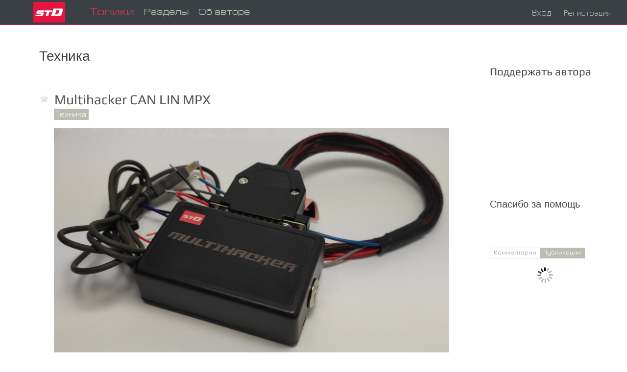

--- FILE ---
content_type: text/html; charset=utf-8
request_url: https://istarik.ru/blog/texnica/
body_size: 12712
content:
<!doctype html>

<!--[if lt IE 7]> <html class="no-js ie6 oldie" lang="ru"> <![endif]-->
<!--[if IE 7]>    <html class="no-js ie7 oldie" lang="ru"> <![endif]-->
<!--[if IE 8]>    <html class="no-js ie8 oldie" lang="ru"> <![endif]-->
<!--[if gt IE 8]><!--> <html class="no-js" lang="ru"> <!--<![endif]-->

<head>


<script async src="https://www.googletagmanager.com/gtag/js?id=G-NJV62G1K7N"></script>
<script>
  window.dataLayer = window.dataLayer || [];
  function gtag(){dataLayer.push(arguments);}
  gtag('js', new Date());

  gtag('config', 'G-NJV62G1K7N');
</script>



	

	
	<meta charset="utf-8">
	<meta http-equiv="X-UA-Compatible" content="IE=edge,chrome=1">
        <meta name="viewport" content="width=device-width, initial-scale=1.0">

	<title>Техника / stD</title>
<meta property="og:image:width" content="1200">
  <meta property="og:image:height" content="628">
  <meta property="og:title" content="stD">
  <meta property="og:description" content="Техника, Программирование, Linux, Разработка приложений">
  <meta property="og:url" content="https://istarik.ru">
  <meta property="og:image" content="https://istarik.ru/og-image.jpg">

	<meta name='yandex-verification' content='55498cbb49bd2dbd' />
	<meta name="description" content="Техника. Паровые машины. Двигатели.">
        <meta name="keywords" content="Arduino, Ардуино, Умный дом, Микроскоп, Наука, Техника, Паровые машины, Linux, Openwrt, Программирование">

	<link rel='stylesheet' type='text/css' href='https://istarik.ru/templates/skin/new/css/reset.css' />
<link rel='stylesheet' type='text/css' href='https://istarik.ru/templates/skin/new/css/base.css' />
<link rel='stylesheet' type='text/css' href='https://istarik.ru/engine/lib/external/jquery/markitup/skins/synio/style.css' />
<link rel='stylesheet' type='text/css' href='https://istarik.ru/engine/lib/external/jquery/markitup/sets/synio/style.css' />
<link rel='stylesheet' type='text/css' href='https://istarik.ru/engine/lib/external/jquery/jcrop/jquery.Jcrop.css' />
<link rel='stylesheet' type='text/css' href='https://istarik.ru/engine/lib/external/prettify/prettify.css' />
<link rel='stylesheet' type='text/css' href='https://istarik.ru/templates/skin/new/css/grid.css' />
<link rel='stylesheet' type='text/css' href='https://istarik.ru/templates/skin/new/css/common.css' />
<link rel='stylesheet' type='text/css' href='https://istarik.ru/templates/skin/new/css/text.css' />
<link rel='stylesheet' type='text/css' href='https://istarik.ru/templates/skin/new/css/forms.css' />
<link rel='stylesheet' type='text/css' href='https://istarik.ru/templates/skin/new/css/buttons.css' />
<link rel='stylesheet' type='text/css' href='https://istarik.ru/templates/skin/new/css/navs.css' />
<link rel='stylesheet' type='text/css' href='https://istarik.ru/templates/skin/new/css/icons.css' />
<link rel='stylesheet' type='text/css' href='https://istarik.ru/templates/skin/new/css/tables.css' />
<link rel='stylesheet' type='text/css' href='https://istarik.ru/templates/skin/new/css/topic.css' />
<link rel='stylesheet' type='text/css' href='https://istarik.ru/templates/skin/new/css/comments.css' />
<link rel='stylesheet' type='text/css' href='https://istarik.ru/templates/skin/new/css/blocks.css' />
<link rel='stylesheet' type='text/css' href='https://istarik.ru/templates/skin/new/css/modals.css' />
<link rel='stylesheet' type='text/css' href='https://istarik.ru/templates/skin/new/css/blog.css' />
<link rel='stylesheet' type='text/css' href='https://istarik.ru/templates/skin/new/css/profile.css' />
<link rel='stylesheet' type='text/css' href='https://istarik.ru/templates/skin/new/css/wall.css' />
<link rel='stylesheet' type='text/css' href='https://istarik.ru/templates/skin/new/css/infobox.css' />
<link rel='stylesheet' type='text/css' href='https://istarik.ru/templates/skin/new/css/jquery.notifier.css' />
<link rel='stylesheet' type='text/css' href='https://istarik.ru/templates/skin/new/css/smoothness/jquery-ui.css' />
<link rel='stylesheet' type='text/css' href='https://istarik.ru/templates/skin/new/themes/default/style.css' />
<link rel='stylesheet' type='text/css' href='https://istarik.ru/templates/skin/new/css/print.css' />
<link rel='stylesheet' type='text/css' href='https://istarik.ru/plugins/bspoiler/templates/skin/default//css/style.css' />

	
	<link href='//fonts.googleapis.com/css?family=Jura&subset=latin,cyrillic' rel='stylesheet' type='text/css'>

	<link href='//fonts.googleapis.com/css?family=PT+Sans:400,700&subset=latin,cyrillic' rel='stylesheet' type='text/css'>

	

<link rel="apple-touch-icon" sizes="180x180" href="/apple-touch-icon.png">
<link rel="icon" type="image/png" sizes="32x32" href="/favicon-32x32.png">
<link rel="icon" type="image/png" sizes="16x16" href="/favicon-16x16.png">
<link rel="manifest" href="/site.webmanifest">
<link rel="mask-icon" href="/safari-pinned-tab.svg" color="#e71341">
<meta name="msapplication-TileColor" content="#ffffff">
<meta name="theme-color" content="#ffffff">



	<link rel="search" type="application/opensearchdescription+xml" href="https://istarik.ru/search/opensearch/" title="stD" />

			<link rel="alternate" type="application/rss+xml" href="https://istarik.ru/rss/blog/texnica/" title="Техника">
	
			<link rel="canonical" href="https://istarik.ru/blog/texnica/" />
	
		


	<script type="text/javascript">
		var DIR_WEB_ROOT 			= 'https://istarik.ru';
		var DIR_STATIC_SKIN 		= 'https://istarik.ru/templates/skin/new';
		var DIR_ROOT_ENGINE_LIB 	= 'https://istarik.ru/engine/lib';
		var LIVESTREET_SECURITY_KEY = 'cfbfa0c28982b0c47c71787f9ee7747b';
		var SESSION_ID				= '8g78vpd58gk96poudfn9lmoup3';
		var BLOG_USE_TINYMCE		= '';

		var TINYMCE_LANG = 'en';
					TINYMCE_LANG = 'ru';
		
		var aRouter = new Array();
					aRouter['error'] = 'https://istarik.ru/error/';
					aRouter['registration'] = 'https://istarik.ru/registration/';
					aRouter['profile'] = 'https://istarik.ru/profile/';
					aRouter['my'] = 'https://istarik.ru/my/';
					aRouter['blog'] = 'https://istarik.ru/blog/';
					aRouter['personal_blog'] = 'https://istarik.ru/personal_blog/';
					aRouter['index'] = 'https://istarik.ru/index/';
					aRouter['topic'] = 'https://istarik.ru/topic/';
					aRouter['login'] = 'https://istarik.ru/login/';
					aRouter['people'] = 'https://istarik.ru/people/';
					aRouter['settings'] = 'https://istarik.ru/settings/';
					aRouter['tag'] = 'https://istarik.ru/tag/';
					aRouter['talk'] = 'https://istarik.ru/talk/';
					aRouter['comments'] = 'https://istarik.ru/comments/';
					aRouter['rss'] = 'https://istarik.ru/rss/';
					aRouter['link'] = 'https://istarik.ru/link/';
					aRouter['question'] = 'https://istarik.ru/question/';
					aRouter['blogs'] = 'https://istarik.ru/blogs/';
					aRouter['search'] = 'https://istarik.ru/search/';
					aRouter['admin'] = 'https://istarik.ru/admin/';
					aRouter['ajax'] = 'https://istarik.ru/ajax/';
					aRouter['feed'] = 'https://istarik.ru/feed/';
					aRouter['stream'] = 'https://istarik.ru/stream/';
					aRouter['photoset'] = 'https://istarik.ru/photoset/';
					aRouter['subscribe'] = 'https://istarik.ru/subscribe/';
			</script>


<!-- Yandex.Metrika counter -->

<!-- /Yandex.Metrika counter -->


	<script type='text/javascript' src='https://istarik.ru/engine/lib/external/jquery/jquery.js'></script>
<script type='text/javascript' src='https://istarik.ru/engine/lib/external/jquery/jquery-ui.js'></script>
<script type='text/javascript' src='https://istarik.ru/engine/lib/external/jquery/jquery.notifier.js'></script>
<script type='text/javascript' src='https://istarik.ru/engine/lib/external/jquery/jquery.jqmodal.js'></script>
<script type='text/javascript' src='https://istarik.ru/engine/lib/external/jquery/jquery.scrollto.js'></script>
<script type='text/javascript' src='https://istarik.ru/engine/lib/external/jquery/jquery.rich-array.min.js'></script>
<script type='text/javascript' src='https://istarik.ru/engine/lib/external/jquery/markitup/jquery.markitup.js'></script>
<script type='text/javascript' src='https://istarik.ru/engine/lib/external/jquery/jquery.form.js'></script>
<script type='text/javascript' src='https://istarik.ru/engine/lib/external/jquery/jquery.jqplugin.js'></script>
<script type='text/javascript' src='https://istarik.ru/engine/lib/external/jquery/jquery.cookie.js'></script>
<script type='text/javascript' src='https://istarik.ru/engine/lib/external/jquery/jquery.serializejson.js'></script>
<script type='text/javascript' src='https://istarik.ru/engine/lib/external/jquery/jquery.file.js'></script>
<script type='text/javascript' src='https://istarik.ru/engine/lib/external/jquery/jcrop/jquery.Jcrop.js'></script>
<script type='text/javascript' src='https://istarik.ru/engine/lib/external/jquery/poshytip/jquery.poshytip.js'></script>
<script type='text/javascript' src='https://istarik.ru/engine/lib/external/jquery/jquery.placeholder.min.js'></script>
<script type='text/javascript' src='https://istarik.ru/engine/lib/external/jquery/jquery.charcount.js'></script>
<script type='text/javascript' src='https://istarik.ru/engine/lib/external/prettify/prettify.js'></script>
<script type='text/javascript' src='https://istarik.ru/engine/lib/internal/template/js/main.js'></script>
<script type='text/javascript' src='https://istarik.ru/engine/lib/internal/template/js/favourite.js'></script>
<script type='text/javascript' src='https://istarik.ru/engine/lib/internal/template/js/blocks.js'></script>
<script type='text/javascript' src='https://istarik.ru/engine/lib/internal/template/js/talk.js'></script>
<script type='text/javascript' src='https://istarik.ru/engine/lib/internal/template/js/vote.js'></script>
<script type='text/javascript' src='https://istarik.ru/engine/lib/internal/template/js/poll.js'></script>
<script type='text/javascript' src='https://istarik.ru/engine/lib/internal/template/js/subscribe.js'></script>
<script type='text/javascript' src='https://istarik.ru/engine/lib/internal/template/js/infobox.js'></script>
<script type='text/javascript' src='https://istarik.ru/engine/lib/internal/template/js/geo.js'></script>
<script type='text/javascript' src='https://istarik.ru/engine/lib/internal/template/js/wall.js'></script>
<script type='text/javascript' src='https://istarik.ru/engine/lib/internal/template/js/usernote.js'></script>
<script type='text/javascript' src='https://istarik.ru/engine/lib/internal/template/js/comments.js'></script>
<script type='text/javascript' src='https://istarik.ru/engine/lib/internal/template/js/blog.js'></script>
<script type='text/javascript' src='https://istarik.ru/engine/lib/internal/template/js/user.js'></script>
<script type='text/javascript' src='https://istarik.ru/engine/lib/internal/template/js/userfeed.js'></script>
<script type='text/javascript' src='https://istarik.ru/engine/lib/internal/template/js/userfield.js'></script>
<script type='text/javascript' src='https://istarik.ru/engine/lib/internal/template/js/stream.js'></script>
<script type='text/javascript' src='https://istarik.ru/engine/lib/internal/template/js/photoset.js'></script>
<script type='text/javascript' src='https://istarik.ru/engine/lib/internal/template/js/toolbar.js'></script>
<script type='text/javascript' src='https://istarik.ru/engine/lib/internal/template/js/settings.js'></script>
<script type='text/javascript' src='https://istarik.ru/engine/lib/internal/template/js/topic.js'></script>
<script type='text/javascript' src='https://istarik.ru/engine/lib/internal/template/js/hook.js'></script>
<script type='text/javascript' src='https://istarik.ru/templates/skin/new/js/template.js'></script>
<script type='text/javascript' src='https://istarik.ru/plugins/bspoiler/templates/skin/default//js/bspoiler.js'></script>
<!--[if lt IE 9]><script type='text/javascript' src='https://istarik.ru/engine/lib/external/html5shiv.js'></script><![endif]-->
<script type='text/javascript' src='https://yandex.st/share/share.js'></script>



	<script type="text/javascript">
		var tinyMCE = false;
		ls.lang.load({"blog_join":"\u0427\u0438\u0442\u0430\u0442\u044c \u044d\u0442\u043e \u0431\u043b\u043e\u0433","blog_leave":"\u041d\u0435 \u0447\u0438\u0442\u0430\u0442\u044c \u044d\u0442\u043e \u0431\u043b\u043e\u0433"});
        ls.registry.set('comment_max_tree',5);
        ls.registry.set('block_stream_show_tip',true);
	</script>


	
	
	<script>
	$(document).ready(function(){ 
			
		$(".mymenu-icon").click(function(){
			$(".panmenu").toggle();
    	});
    	$(".panmenu").click(function(){
			$(".panmenu").hide();
    	});
    
    });
    </script>


	
</head>





	


	








<body class=" ls-user-role-guest ls-user-role-not-admin width-fixed">

        <!-- <div  class="hederlogo"></div> -->
        <!--<div class="topshliapa"> </div>-->

	

				<div class="modal modal-login" id="window_login_form">
		
		<script type="text/javascript">
			jQuery(function($){
				$('#popup-login-form').bind('submit',function(){
					ls.user.login('popup-login-form');
					return false;
				});
				$('#popup-login-form-submit').attr('disabled',false);
			});
		</script>
		
		<div class="modal-content">
			<ul class="nav nav-pills nav-pills-tabs">
				<li class="active js-block-popup-login-item" data-type="login"><a href="#">Вход</a></li>
									<li><a href="https://istarik.ru/registration/">Регистрация</a></li>
								<li class="js-block-popup-login-item" data-type="reminder"><a href="#">Восстановление пароля</a></li>
			</ul>
			
			
			<div class="tab-content js-block-popup-login-content" data-type="login">
				
				<form action="https://istarik.ru/login/" method="post" id="popup-login-form">
					

					<p><input type="text" name="login" id="popup-login" placeholder="Логин или эл. почта" class="input-text input-width-full"></p>
					
					<p><input type="password" name="password" id="popup-password" placeholder="Пароль" class="input-text input-width-300" style="width: 322px"><br/><br/>
					<button type="submit"  name="submit_login" class="button button-primary" id="popup-login-form-submit" disabled="disabled">Вход</button></p>
					
					<label class="remember-label"><input type="checkbox" name="remember" class="input-checkbox" checked /> Запомнить меня</label>

					<small class="validate-error-hide validate-error-login"></small>
					

					<input type="hidden" name="return-path" value="https://istarik.ru/blog/texnica">
				</form>
				
			</div>


						
			
			<div data-type="reminder" class="tab-content js-block-popup-login-content" style="display:none;">
				<script type="text/javascript">
					jQuery(document).ready(function($){
						$('#popup-reminder-form').bind('submit',function(){
							ls.user.reminder('popup-reminder-form');
							return false;
						});
						$('#popup-reminder-form-submit').attr('disabled',false);
					});
				</script>
				<form action="https://istarik.ru/login/reminder/" method="POST" id="popup-reminder-form">
					<p>
					<input type="text" name="mail" placeholder="Ваш e-mail" id="popup-reminder-mail" class="input-text input-width-300" />
					<small class="validate-error-hide validate-error-reminder"></small></p>

					<button type="submit" name="submit_reminder" class="button button-primary" id="popup-reminder-form-submit" disabled="disabled">Получить ссылку на изменение пароля</button>
				</form>
			</div>
		</div>
	</div>

	
	<div id="header">
	
	<div class="panmenu">
		<a href="https://istarik.ru">Топики</a><br/>
		<a href="https://istarik.ru/blogs/">Разделы</a><br/>
		<a href="https://istarik.ru/profile/stD/" rel="nofollow">Об авторе</a><br/><br/>
		
			
			<a href="https://istarik.ru/login/"  class="js-login-form-show login-link">Вход</a> &nbsp;&nbsp; <br/>
			<a href="https://istarik.ru/registration/" class="js-registration-form-show">Регистрация</a>
	
			</div>
	
			<div class="auth">
			<a href="https://istarik.ru/login/"  class="js-login-form-show login-link">Вход</a> &nbsp;&nbsp; 
			<a href="https://istarik.ru/registration/" class="js-registration-form-show">Регистрация</a>
		</div>
	
	<!--<a href="https://istarik.ru" class="logo">stD</a>-->
	<a href="https://istarik.ru" class="logo"><img src="https://istarik.ru/uploads/images/00/00/01/2025/10/02/b8d1e0.png" /></a>
	
	<div class="mymenu-icon">☰</div>
	
        
<!--	<div class="shapka"></div> -->

	<ul class="pages">
		<li class="active"><a href="https://istarik.ru">Топики</a></li>
		<li ><a href="https://istarik.ru/blogs/">Разделы</a></li>
		<!--<li ><a href="https://istarik.ru/people/">Люди</a></li>-->
		<!--<li ><a href="https://istarik.ru/stream/">Активность</a></li>-->
        <!--<li ><a href="http://stdforum.ru" rel="nofollow">Форум</a></li>-->
        <li ><a href="https://istarik.ru/profile/stD/" rel="nofollow">Об авторе</a></li>

		
	</ul>

    
    
</div>




	<!--<div  class="panrekmob">Разработка приложений для мобильных устройств и компьютеров <br>pccar@mail.ru</div>-->



	<div id="container" class="">
		<div id="wrapper" class="">
			<div id="content" role="main"  >


				<div id="content-inner">
					

	
				
				



<script type="text/javascript">
	jQuery(function($){
		ls.lang.load({"blog_fold_info":"\u0421\u0432\u0435\u0440\u043d\u0443\u0442\u044c","blog_expand_info":"\u041e \u0431\u043b\u043e\u0433\u0435"});
	});
</script>




<div class="blog-top">
	<h2 class="page-header">Техника </h2>
</div>
<br /><br />

<div class="blog" id="blog" style="display: none">
	<div class="blog-inner">
		<header class="blog-header">
            <img src="https://istarik.ru/templates/skin/new/images/avatar_blog_48x48.png" alt="avatar" class="avatar" />
			<span class="close" onclick="ls.blog.toggleInfo(); return false;"><a href="#" class="link-dotted">Свернуть</a><i class="icon-synio-close"></i></span>
		</header>

		
		<div class="blog-content">
			<p class="blog-description">Техника. Паровые машины. Двигатели.</p>
		
			
			<ul class="blog-info">
				<li><span>Создан</span> <strong>1 марта 2015</strong></li>
				<li><span>Топиков</span> <strong>20</strong></li>
				<li><span><a href="https://istarik.ru/blog/texnica/users/">Подписчиков</a></span> <strong>0</strong></li>
				<li class="rating"><span>Рейтинг</span> <strong>0.00</strong></li>
			</ul>
			
			
			
			<strong>Администраторы (1)</strong><br />
			<span class="user-avatar">
				<a href="https://istarik.ru/profile/stD/"><img src="https://istarik.ru/uploads/images/00/00/01/2025/10/02/avatar_24x24.png?055314" alt="avatar" /></a>		
				<a href="https://istarik.ru/profile/stD/">stD</a>
			</span>
			<br /><br />		

			
			<strong>Модераторы (0)</strong><br />
							<span class="notice-empty">Модераторов здесь не замечено</span>
						
			
			
			
					</div>
	</div>
	
	<footer class="blog-footer" id="blog-footer">
				<a href="https://istarik.ru/rss/blog/texnica/" class="rss">RSS</a>

		<div class="admin">
			Смотритель —
			<a href="https://istarik.ru/profile/stD/"><img src="https://istarik.ru/uploads/images/00/00/01/2025/10/02/avatar_24x24.png?055314" alt="avatar" class="avatar" /></a>
			<a href="https://istarik.ru/profile/stD/">stD</a>
		</div>
	</footer>
</div>



                   



		

						
                        			
<div class="topic topic-type-topic js-topic">
	<h1 class="title word-wrap">
					<a href="https://istarik.ru/blog/texnica/168.html" class="zagolovok">Multihacker CAN LIN MPX</a><br/>
		
    	
    		</h1>

	<div class="topic-info-favourite" onclick="return ls.favourite.toggle(168,$('#fav_topic_168'),'topic');">
		<i id="fav_topic_168" class="favourite "></i>
	    <span class="favourite-count" id="fav_count_topic_168"></span>
	</div>

	<div class="info-top">
			<a href="https://istarik.ru/blog/texnica/" class="title-blog">Техника</a>
							<a href="#" class="blog-list-info" onclick="return ls.infobox.showInfoBlog(this,6);"></a>
			
            	</div>

<div class="topic-content text">

 
	
	


	
        
        <a href="https://istarik.ru/blog/texnica/168.html"><img src="https://istarik.ru/uploads/images/00/00/01/2025/09/04/fe14f4.png" class="image-center"/>
</a><br/><br/>


	
	<!-- src="https://istarik.ru/uploads/images/00/00/01/2025/09/04/fe14f4.png" class="image-center"-->
<br/><br/>
	


           	  <br/>

                        <a href="https://istarik.ru/blog/texnica/168.html#cut" class="chit"> 
									Читать далее &rarr;
							</a><br/><br/>
				
	
</div> 


				
      	<ul class="tags js-favourite-insert-after-form js-favourite-tags-topic-168">
      		<li><a rel="tag" href="https://istarik.ru/tag/Multihacker/">Multihacker</a></li><li>, <a rel="tag" href="https://istarik.ru/tag/Canhacker/">Canhacker</a></li><li>, <a rel="tag" href="https://istarik.ru/tag/CAN/">CAN</a></li><li>, <a rel="tag" href="https://istarik.ru/tag/LIN/">LIN</a></li><li>, <a rel="tag" href="https://istarik.ru/tag/MPX/">MPX</a></li><li>, <a rel="tag" href="https://istarik.ru/tag/Bean/">Bean</a></li><li>, <a rel="tag" href="https://istarik.ru/tag/Can%20hacker/">Can hacker</a></li><li>, <a rel="tag" href="https://istarik.ru/tag/Lin%20hacker/">Lin hacker</a></li><li>, <a rel="tag" href="https://istarik.ru/tag/MPX%20hacker/">MPX hacker</a></li><li>, <a rel="tag" href="https://istarik.ru/tag/%D0%9C%D1%83%D0%BB%D1%8C%D1%82%D0%B8%D1%85%D0%B0%D0%BA%D0%B5%D1%80/">Мультихакер</a></li><li>, <a rel="tag" href="https://istarik.ru/tag/%D0%9A%D0%B0%D0%BD%D1%85%D0%B0%D0%BA%D0%B5%D1%80/">Канхакер</a></li><li>, <a rel="tag" href="https://istarik.ru/tag/%D0%9B%D0%B8%D0%BD%D1%85%D0%B0%D0%BA%D0%B5%D1%80/">Линхакер</a></li>      	</ul>




    	    		    	
		<ul class="info">
    		<li id="vote_area_topic_168" class="vote
																																																						vote-count-zero
																																			
																																			vote-not-self
																	
																																			not-voted
																	
																																			vote-nobuttons
                                                                    
                                                                                                                                        js-infobox-vote-topic">

    			<a href="#" class="vote-up" onclick="return ls.vote.vote(168,this,1,'topic');"></a>
    				<span class="vote-count" id="vote_total_topic_168">
															0
													</span>
    			<a href="#" class="vote-down" onclick="return ls.vote.vote(168,this,-1,'topic');"></a>
                        
                    				<div id="vote-info-topic-168" style="display: none;">
    					<ul class="vote-topic-info">
    						<li><i class="icon-synio-vote-info-up"></i> 0</li>
    						<li><i class="icon-synio-vote-info-down"></i> 0</li>
    						<li><i class="icon-synio-vote-info-zero"></i> 0</li>
    						
    					</ul>
    				</div>
    			    		</li>

			<li class="date">
				<time datetime="2025-09-06T15:41:40+03:00" title="6 сентября 2025, 15:41">
					6 сентября 2025, 15:41
				</time>
			</li>
			<li class="username">
				<a rel="author" href="https://istarik.ru/profile/stD/">stD</a>
			</li>
    		    			<li class="comments-link">
    				    					<a href="https://istarik.ru/blog/texnica/168.html#comments" title="Комментарии">Комментарии</a>
    				    			</li>
    					<!--<li class="topic-info-share" data-topic-id="168" onclick="jQuery('#topic_share_168').slideToggle(); return false;"><i class="icon-synio-share-blue" title="Поделиться"></i></li>-->
                            <li class="total"><img src="//istarik.ru/templates/skin/new/images/glaz.png" title="Количество просмотров"><r6> 1263</r6></li>
                           
			    
   
			
		</ul>
		
			<!--</footer>-->
</div>


                        
                        
								
                        			
<div class="topic topic-type-topic js-topic">
	<h1 class="title word-wrap">
					<a href="https://istarik.ru/blog/texnica/163.html" class="zagolovok">Шаговый двигатель X27 для приборной панели и драйвер AX1201728</a><br/>
		
    	
    		</h1>

	<div class="topic-info-favourite" onclick="return ls.favourite.toggle(163,$('#fav_topic_163'),'topic');">
		<i id="fav_topic_163" class="favourite "></i>
	    <span class="favourite-count" id="fav_count_topic_163"></span>
	</div>

	<div class="info-top">
			<a href="https://istarik.ru/blog/texnica/" class="title-blog">Техника</a>
							<a href="#" class="blog-list-info" onclick="return ls.infobox.showInfoBlog(this,6);"></a>
			
            	</div>

<div class="topic-content text">

 
	
	


	
        
        <a href="https://istarik.ru/blog/texnica/163.html"><img src="//istarik.ru/uploads/images/00/00/01/2022/02/13/1ebad6.png" class="image-center"/>
</a><br/><br/>


	
	<!-- src="//istarik.ru/uploads/images/00/00/01/2022/02/13/1ebad6.png" class="image-center"-->
<br/><br/>
	


           	  <br/>

                        <a href="https://istarik.ru/blog/texnica/163.html#cut" class="chit"> 
									Читать далее &rarr;
							</a><br/><br/>
				
	
</div> 


				
      	<ul class="tags js-favourite-insert-after-form js-favourite-tags-topic-163">
      		<li><a rel="tag" href="https://istarik.ru/tag/%D0%A8%D0%B0%D0%B3%D0%BE%D0%B2%D1%8B%D0%B9%20%D0%B4%D0%B2%D0%B8%D0%B3%D0%B0%D1%82%D0%B5%D0%BB%D1%8C%20X27/">Шаговый двигатель X27</a></li><li>, <a rel="tag" href="https://istarik.ru/tag/X27%20168/">X27 168</a></li><li>, <a rel="tag" href="https://istarik.ru/tag/AX1201728/">AX1201728</a></li>      	</ul>




    	    		    	
		<ul class="info">
    		<li id="vote_area_topic_163" class="vote
																																																						vote-count-zero
																																			
																																			vote-not-self
																	
																																			not-voted
																	
																																			vote-nobuttons
                                                                    
                                                                                                                                        js-infobox-vote-topic">

    			<a href="#" class="vote-up" onclick="return ls.vote.vote(163,this,1,'topic');"></a>
    				<span class="vote-count" id="vote_total_topic_163">
															0
													</span>
    			<a href="#" class="vote-down" onclick="return ls.vote.vote(163,this,-1,'topic');"></a>
                        
                    				<div id="vote-info-topic-163" style="display: none;">
    					<ul class="vote-topic-info">
    						<li><i class="icon-synio-vote-info-up"></i> 0</li>
    						<li><i class="icon-synio-vote-info-down"></i> 0</li>
    						<li><i class="icon-synio-vote-info-zero"></i> 0</li>
    						
    					</ul>
    				</div>
    			    		</li>

			<li class="date">
				<time datetime="2022-02-13T13:18:57+03:00" title="13 февраля 2022, 13:18">
					13 февраля 2022, 13:18
				</time>
			</li>
			<li class="username">
				<a rel="author" href="https://istarik.ru/profile/stD/">stD</a>
			</li>
    		    			<li class="comments-link">
    				    					<a href="https://istarik.ru/blog/texnica/163.html#comments" title="Комментарии">Комментарии</a>
    				    			</li>
    					<!--<li class="topic-info-share" data-topic-id="163" onclick="jQuery('#topic_share_163').slideToggle(); return false;"><i class="icon-synio-share-blue" title="Поделиться"></i></li>-->
                            <li class="total"><img src="//istarik.ru/templates/skin/new/images/glaz.png" title="Количество просмотров"><r6> 21184</r6></li>
                           
			    
   
			
		</ul>
		
			<!--</footer>-->
</div>


                        
                        
								
                        			
<div class="topic topic-type-topic js-topic">
	<h1 class="title word-wrap">
					<a href="https://istarik.ru/blog/texnica/108.html" class="zagolovok">MMusbX232H</a><br/>
		
    	
    		</h1>

	<div class="topic-info-favourite" onclick="return ls.favourite.toggle(108,$('#fav_topic_108'),'topic');">
		<i id="fav_topic_108" class="favourite "></i>
	    <span class="favourite-count" id="fav_count_topic_108"></span>
	</div>

	<div class="info-top">
			<a href="https://istarik.ru/blog/texnica/" class="title-blog">Техника</a>
							<a href="#" class="blog-list-info" onclick="return ls.infobox.showInfoBlog(this,6);"></a>
			
            	</div>

<div class="topic-content text">

 
	
	


	
        
        <a href="https://istarik.ru/blog/texnica/108.html"><img src="//istarik.ru/uploads/images/00/00/01/2018/10/24/e3eb93.jpg" class="image-center"/>


</a><br/><br/>


	
	<!-- src="//istarik.ru/uploads/images/00/00/01/2018/10/24/e3eb93.jpg" class="image-center"-->


<br/><br/>
	


           	  <br/>

                        <a href="https://istarik.ru/blog/texnica/108.html#cut" class="chit"> 
									Читать далее &rarr;
							</a><br/><br/>
				
	
</div> 


				
      	<ul class="tags js-favourite-insert-after-form js-favourite-tags-topic-108">
      		<li><a rel="tag" href="https://istarik.ru/tag/MMusbX232H/">MMusbX232H</a></li><li>, <a rel="tag" href="https://istarik.ru/tag/FT2232H/">FT2232H</a></li><li>, <a rel="tag" href="https://istarik.ru/tag/FT4232H/">FT4232H</a></li><li>, <a rel="tag" href="https://istarik.ru/tag/USB%20to%20TTL/">USB to TTL</a></li>      	</ul>




    	    		    	
		<ul class="info">
    		<li id="vote_area_topic_108" class="vote
																																																						vote-count-zero
																																			
																																			vote-not-self
																	
																																			not-voted
																	
																																			vote-nobuttons
                                                                    
                                                                                                                                        js-infobox-vote-topic">

    			<a href="#" class="vote-up" onclick="return ls.vote.vote(108,this,1,'topic');"></a>
    				<span class="vote-count" id="vote_total_topic_108">
															0
													</span>
    			<a href="#" class="vote-down" onclick="return ls.vote.vote(108,this,-1,'topic');"></a>
                        
                    				<div id="vote-info-topic-108" style="display: none;">
    					<ul class="vote-topic-info">
    						<li><i class="icon-synio-vote-info-up"></i> 0</li>
    						<li><i class="icon-synio-vote-info-down"></i> 0</li>
    						<li><i class="icon-synio-vote-info-zero"></i> 0</li>
    						
    					</ul>
    				</div>
    			    		</li>

			<li class="date">
				<time datetime="2018-11-07T12:21:20+03:00" title="7 ноября 2018, 12:21">
					7 ноября 2018, 12:21
				</time>
			</li>
			<li class="username">
				<a rel="author" href="https://istarik.ru/profile/stD/">stD</a>
			</li>
    		    			<li class="comments-link">
    				    					<a href="https://istarik.ru/blog/texnica/108.html#comments" title="Комментарии">Комментарии</a>
    				    			</li>
    					<!--<li class="topic-info-share" data-topic-id="108" onclick="jQuery('#topic_share_108').slideToggle(); return false;"><i class="icon-synio-share-blue" title="Поделиться"></i></li>-->
                            <li class="total"><img src="//istarik.ru/templates/skin/new/images/glaz.png" title="Количество просмотров"><r6> 7161</r6></li>
                           
			    
   
			
		</ul>
		
			<!--</footer>-->
</div>


                        
                        
								
                        			
<div class="topic topic-type-topic js-topic">
	<h1 class="title word-wrap">
					<a href="https://istarik.ru/blog/texnica/98.html" class="zagolovok">Каталог одноплатных мини-компьютеров (development board) - третья часть</a><br/>
		
    	
    		</h1>

	<div class="topic-info-favourite" onclick="return ls.favourite.toggle(98,$('#fav_topic_98'),'topic');">
		<i id="fav_topic_98" class="favourite "></i>
	    <span class="favourite-count" id="fav_count_topic_98"></span>
	</div>

	<div class="info-top">
			<a href="https://istarik.ru/blog/texnica/" class="title-blog">Техника</a>
							<a href="#" class="blog-list-info" onclick="return ls.infobox.showInfoBlog(this,6);"></a>
			
            	</div>

<div class="topic-content text">

 
	
	


	
        
        <a href="https://istarik.ru/blog/texnica/98.html"><img src="//istarik.ru/uploads/images/00/00/01/2018/06/07/e1a827.jpg" class="image-center"/>

</a><br/><br/>


	
	<!-- src="//istarik.ru/uploads/images/00/00/01/2018/06/07/e1a827.jpg" class="image-center"-->

<br/><br/>
	


           	  <br/>

                        <a href="https://istarik.ru/blog/texnica/98.html#cut" class="chit"> 
									Читать далее &rarr;
							</a><br/><br/>
				
	
</div> 


				
      	<ul class="tags js-favourite-insert-after-form js-favourite-tags-topic-98">
      		<li><a rel="tag" href="https://istarik.ru/tag/%D0%9C%D0%B8%D0%BD%D0%B8-%D0%9F%D0%9A/">Мини-ПК</a></li><li>, <a rel="tag" href="https://istarik.ru/tag/development%20board/">development board</a></li>      	</ul>




    	    		    	
		<ul class="info">
    		<li id="vote_area_topic_98" class="vote
																																																						vote-count-zero
																																			
																																			vote-not-self
																	
																																			not-voted
																	
																																			vote-nobuttons
                                                                    
                                                                                                                                        js-infobox-vote-topic">

    			<a href="#" class="vote-up" onclick="return ls.vote.vote(98,this,1,'topic');"></a>
    				<span class="vote-count" id="vote_total_topic_98">
															0
													</span>
    			<a href="#" class="vote-down" onclick="return ls.vote.vote(98,this,-1,'topic');"></a>
                        
                    				<div id="vote-info-topic-98" style="display: none;">
    					<ul class="vote-topic-info">
    						<li><i class="icon-synio-vote-info-up"></i> 0</li>
    						<li><i class="icon-synio-vote-info-down"></i> 0</li>
    						<li><i class="icon-synio-vote-info-zero"></i> 0</li>
    						
    					</ul>
    				</div>
    			    		</li>

			<li class="date">
				<time datetime="2018-06-19T10:38:04+03:00" title="19 июня 2018, 10:38">
					19 июня 2018, 10:38
				</time>
			</li>
			<li class="username">
				<a rel="author" href="https://istarik.ru/profile/stD/">stD</a>
			</li>
    		    			<li class="comments-link">
    				    					<a href="https://istarik.ru/blog/texnica/98.html#comments" title="Комментарии">Комментарии</a>
    				    			</li>
    					<!--<li class="topic-info-share" data-topic-id="98" onclick="jQuery('#topic_share_98').slideToggle(); return false;"><i class="icon-synio-share-blue" title="Поделиться"></i></li>-->
                            <li class="total"><img src="//istarik.ru/templates/skin/new/images/glaz.png" title="Количество просмотров"><r6> 14628</r6></li>
                           
			    
   
			
		</ul>
		
			<!--</footer>-->
</div>


                        
                        
								
                        			
<div class="topic topic-type-topic js-topic">
	<h1 class="title word-wrap">
					<a href="https://istarik.ru/blog/texnica/97.html" class="zagolovok">Каталог одноплатных мини-компьютеров (development board) - вторая часть</a><br/>
		
    	
    		</h1>

	<div class="topic-info-favourite" onclick="return ls.favourite.toggle(97,$('#fav_topic_97'),'topic');">
		<i id="fav_topic_97" class="favourite "></i>
	    <span class="favourite-count" id="fav_count_topic_97"></span>
	</div>

	<div class="info-top">
			<a href="https://istarik.ru/blog/texnica/" class="title-blog">Техника</a>
							<a href="#" class="blog-list-info" onclick="return ls.infobox.showInfoBlog(this,6);"></a>
			
            	</div>

<div class="topic-content text">

 
	
	


	
        
        <a href="https://istarik.ru/blog/texnica/97.html"><img src="//istarik.ru/uploads/images/00/00/01/2018/06/07/83e97d.jpg" class="image-center"/>
</a><br/><br/>


	
	<!-- src="//istarik.ru/uploads/images/00/00/01/2018/06/07/83e97d.jpg" class="image-center"-->
<br/><br/>
	


           	  <br/>

                        <a href="https://istarik.ru/blog/texnica/97.html#cut" class="chit"> 
									Читать далее &rarr;
							</a><br/><br/>
				
	
</div> 


				
      	<ul class="tags js-favourite-insert-after-form js-favourite-tags-topic-97">
      		<li><a rel="tag" href="https://istarik.ru/tag/%D0%9C%D0%B8%D0%BD%D0%B8-%D0%9F%D0%9A/">Мини-ПК</a></li><li>, <a rel="tag" href="https://istarik.ru/tag/development%20board/">development board</a></li>      	</ul>




    	    		    	
		<ul class="info">
    		<li id="vote_area_topic_97" class="vote
																																																						vote-count-zero
																																			
																																			vote-not-self
																	
																																			not-voted
																	
																																			vote-nobuttons
                                                                    
                                                                                                                                        js-infobox-vote-topic">

    			<a href="#" class="vote-up" onclick="return ls.vote.vote(97,this,1,'topic');"></a>
    				<span class="vote-count" id="vote_total_topic_97">
															0
													</span>
    			<a href="#" class="vote-down" onclick="return ls.vote.vote(97,this,-1,'topic');"></a>
                        
                    				<div id="vote-info-topic-97" style="display: none;">
    					<ul class="vote-topic-info">
    						<li><i class="icon-synio-vote-info-up"></i> 0</li>
    						<li><i class="icon-synio-vote-info-down"></i> 0</li>
    						<li><i class="icon-synio-vote-info-zero"></i> 0</li>
    						
    					</ul>
    				</div>
    			    		</li>

			<li class="date">
				<time datetime="2018-06-11T18:42:16+03:00" title="11 июня 2018, 18:42">
					11 июня 2018, 18:42
				</time>
			</li>
			<li class="username">
				<a rel="author" href="https://istarik.ru/profile/stD/">stD</a>
			</li>
    		    			<li class="comments-link">
    				    					<a href="https://istarik.ru/blog/texnica/97.html#comments" title="Комментарии">Комментарии</a>
    				    			</li>
    					<!--<li class="topic-info-share" data-topic-id="97" onclick="jQuery('#topic_share_97').slideToggle(); return false;"><i class="icon-synio-share-blue" title="Поделиться"></i></li>-->
                            <li class="total"><img src="//istarik.ru/templates/skin/new/images/glaz.png" title="Количество просмотров"><r6> 14261</r6></li>
                           
			    
   
			
		</ul>
		
			<!--</footer>-->
</div>


                        
                        
								
                        			
<div class="topic topic-type-topic js-topic">
	<h1 class="title word-wrap">
					<a href="https://istarik.ru/blog/texnica/96.html" class="zagolovok">Каталог одноплатных мини-компьютеров (development board) - первая часть</a><br/>
		
    	
    		</h1>

	<div class="topic-info-favourite" onclick="return ls.favourite.toggle(96,$('#fav_topic_96'),'topic');">
		<i id="fav_topic_96" class="favourite "></i>
	    <span class="favourite-count" id="fav_count_topic_96"></span>
	</div>

	<div class="info-top">
			<a href="https://istarik.ru/blog/texnica/" class="title-blog">Техника</a>
							<a href="#" class="blog-list-info" onclick="return ls.infobox.showInfoBlog(this,6);"></a>
			
            	</div>

<div class="topic-content text">

 
	
	


	
        
        <a href="https://istarik.ru/blog/texnica/96.html"><img src="//istarik.ru/uploads/images/00/00/01/2018/06/06/5fe30c.jpg" class="image-center"/>
</a><br/><br/>


	
	<!-- src="//istarik.ru/uploads/images/00/00/01/2018/06/06/5fe30c.jpg" class="image-center"-->
<br/><br/>
	


           	  <br/>

                        <a href="https://istarik.ru/blog/texnica/96.html#cut" class="chit"> 
									Читать далее &rarr;
							</a><br/><br/>
				
	
</div> 


				
      	<ul class="tags js-favourite-insert-after-form js-favourite-tags-topic-96">
      		<li><a rel="tag" href="https://istarik.ru/tag/%D0%9C%D0%B8%D0%BD%D0%B8-%D0%9F%D0%9A/">Мини-ПК</a></li><li>, <a rel="tag" href="https://istarik.ru/tag/development%20board/">development board</a></li>      	</ul>




    	    		    	
		<ul class="info">
    		<li id="vote_area_topic_96" class="vote
																																																						vote-count-positive
																																			
																																			vote-not-self
																	
																																			not-voted
																	
																																			vote-nobuttons
                                                                    
                                                                                                                                        js-infobox-vote-topic">

    			<a href="#" class="vote-up" onclick="return ls.vote.vote(96,this,1,'topic');"></a>
    				<span class="vote-count" id="vote_total_topic_96">
															+3
													</span>
    			<a href="#" class="vote-down" onclick="return ls.vote.vote(96,this,-1,'topic');"></a>
                        
                    				<div id="vote-info-topic-96" style="display: none;">
    					<ul class="vote-topic-info">
    						<li><i class="icon-synio-vote-info-up"></i> 0</li>
    						<li><i class="icon-synio-vote-info-down"></i> 1</li>
    						<li><i class="icon-synio-vote-info-zero"></i> 0</li>
    						
    					</ul>
    				</div>
    			    		</li>

			<li class="date">
				<time datetime="2018-06-06T18:44:58+03:00" title="6 июня 2018, 18:44">
					6 июня 2018, 18:44
				</time>
			</li>
			<li class="username">
				<a rel="author" href="https://istarik.ru/profile/stD/">stD</a>
			</li>
    		    			<li class="comments-link">
    				    					<a href="https://istarik.ru/blog/texnica/96.html#comments" title="Комментарии">Комментарии</a>
    				    			</li>
    					<!--<li class="topic-info-share" data-topic-id="96" onclick="jQuery('#topic_share_96').slideToggle(); return false;"><i class="icon-synio-share-blue" title="Поделиться"></i></li>-->
                            <li class="total"><img src="//istarik.ru/templates/skin/new/images/glaz.png" title="Количество просмотров"><r6> 10601</r6></li>
                           
			    
   
			
		</ul>
		
			<!--</footer>-->
</div>


                        
                        
								
                        			
<div class="topic topic-type-topic js-topic">
	<h1 class="title word-wrap">
					<a href="https://istarik.ru/blog/texnica/90.html" class="zagolovok">WatchDog для десяти и более майнинговых ферм или серверов</a><br/>
		
    	
    		</h1>

	<div class="topic-info-favourite" onclick="return ls.favourite.toggle(90,$('#fav_topic_90'),'topic');">
		<i id="fav_topic_90" class="favourite "></i>
	    <span class="favourite-count" id="fav_count_topic_90"></span>
	</div>

	<div class="info-top">
			<a href="https://istarik.ru/blog/texnica/" class="title-blog">Техника</a>
							<a href="#" class="blog-list-info" onclick="return ls.infobox.showInfoBlog(this,6);"></a>
			
            	</div>

<div class="topic-content text">

 
	
	


	
        
        <a href="https://istarik.ru/blog/texnica/90.html"><img src="//istarik.ru/uploads/images/00/00/01/2018/03/14/02fa99.png" class="image-center"/>

</a><br/><br/>


	
	<!-- src="//istarik.ru/uploads/images/00/00/01/2018/03/14/02fa99.png" class="image-center"-->

<br/><br/>
	


           	  <br/>

                        <a href="https://istarik.ru/blog/texnica/90.html#cut" class="chit"> 
									Читать далее &rarr;
							</a><br/><br/>
				
	
</div> 


				
      	<ul class="tags js-favourite-insert-after-form js-favourite-tags-topic-90">
      		<li><a rel="tag" href="https://istarik.ru/tag/WatchDog%20%D0%B4%D0%BB%D1%8F%20%D0%BC%D0%B0%D0%B9%D0%BD%D0%B8%D0%BD%D0%B3%D0%B0/">WatchDog для майнинга</a></li>      	</ul>




    	    		    	
		<ul class="info">
    		<li id="vote_area_topic_90" class="vote
																																																						vote-count-positive
																																			
																																			vote-not-self
																	
																																			not-voted
																	
																																			vote-nobuttons
                                                                    
                                                                                                                                        js-infobox-vote-topic">

    			<a href="#" class="vote-up" onclick="return ls.vote.vote(90,this,1,'topic');"></a>
    				<span class="vote-count" id="vote_total_topic_90">
															+4
													</span>
    			<a href="#" class="vote-down" onclick="return ls.vote.vote(90,this,-1,'topic');"></a>
                        
                    				<div id="vote-info-topic-90" style="display: none;">
    					<ul class="vote-topic-info">
    						<li><i class="icon-synio-vote-info-up"></i> 0</li>
    						<li><i class="icon-synio-vote-info-down"></i> 0</li>
    						<li><i class="icon-synio-vote-info-zero"></i> 0</li>
    						
    					</ul>
    				</div>
    			    		</li>

			<li class="date">
				<time datetime="2018-03-15T10:49:25+03:00" title="15 марта 2018, 10:49">
					15 марта 2018, 10:49
				</time>
			</li>
			<li class="username">
				<a rel="author" href="https://istarik.ru/profile/stD/">stD</a>
			</li>
    		    			<li class="comments-link">
    				    					<a href="https://istarik.ru/blog/texnica/90.html#comments" title="читать комментарии">2 <span></span></a>
    				    			</li>
    					<!--<li class="topic-info-share" data-topic-id="90" onclick="jQuery('#topic_share_90').slideToggle(); return false;"><i class="icon-synio-share-blue" title="Поделиться"></i></li>-->
                            <li class="total"><img src="//istarik.ru/templates/skin/new/images/glaz.png" title="Количество просмотров"><r6> 8183</r6></li>
                           
			    
   
			
		</ul>
		
			<!--</footer>-->
</div>


                        
                        
								
                        			
<div class="topic topic-type-topic js-topic">
	<h1 class="title word-wrap">
					<a href="https://istarik.ru/blog/texnica/81.html" class="zagolovok">Записи про всякое электрическое</a><br/>
		
    	
    		</h1>

	<div class="topic-info-favourite" onclick="return ls.favourite.toggle(81,$('#fav_topic_81'),'topic');">
		<i id="fav_topic_81" class="favourite "></i>
	    <span class="favourite-count" id="fav_count_topic_81"></span>
	</div>

	<div class="info-top">
			<a href="https://istarik.ru/blog/texnica/" class="title-blog">Техника</a>
							<a href="#" class="blog-list-info" onclick="return ls.infobox.showInfoBlog(this,6);"></a>
			
            	</div>

<div class="topic-content text">

 
	
	


	
        
        <a href="https://istarik.ru/blog/texnica/81.html"><img src="https://istarik.ru/uploads/images/00/00/01/2017/07/09/262e74.png" class="image-center"/>

</a><br/><br/>


	
	<!-- src="https://istarik.ru/uploads/images/00/00/01/2017/07/09/262e74.png" class="image-center"-->

<br/><br/>
	


           	  <br/>

                        <a href="https://istarik.ru/blog/texnica/81.html#cut" class="chit"> 
									Читать далее &rarr;
							</a><br/><br/>
				
	
</div> 


				
      	<ul class="tags js-favourite-insert-after-form js-favourite-tags-topic-81">
      		<li><a rel="tag" href="https://istarik.ru/tag/%D0%BE%D0%B1%D0%BE%20%D0%B2%D1%81%D1%91%D0%BC/">обо всём</a></li>      	</ul>




    	    		    	
		<ul class="info">
    		<li id="vote_area_topic_81" class="vote
																																																						vote-count-positive
																																			
																																			vote-not-self
																	
																																			not-voted
																	
																																			vote-nobuttons
                                                                    
                                                                                                                                        js-infobox-vote-topic">

    			<a href="#" class="vote-up" onclick="return ls.vote.vote(81,this,1,'topic');"></a>
    				<span class="vote-count" id="vote_total_topic_81">
															+10
													</span>
    			<a href="#" class="vote-down" onclick="return ls.vote.vote(81,this,-1,'topic');"></a>
                        
                    				<div id="vote-info-topic-81" style="display: none;">
    					<ul class="vote-topic-info">
    						<li><i class="icon-synio-vote-info-up"></i> 0</li>
    						<li><i class="icon-synio-vote-info-down"></i> 0</li>
    						<li><i class="icon-synio-vote-info-zero"></i> 0</li>
    						
    					</ul>
    				</div>
    			    		</li>

			<li class="date">
				<time datetime="2017-07-09T18:26:15+03:00" title="9 июля 2017, 18:26">
					9 июля 2017, 18:26
				</time>
			</li>
			<li class="username">
				<a rel="author" href="https://istarik.ru/profile/stD/">stD</a>
			</li>
    		    			<li class="comments-link">
    				    					<a href="https://istarik.ru/blog/texnica/81.html#comments" title="Комментарии">Комментарии</a>
    				    			</li>
    					<!--<li class="topic-info-share" data-topic-id="81" onclick="jQuery('#topic_share_81').slideToggle(); return false;"><i class="icon-synio-share-blue" title="Поделиться"></i></li>-->
                            <li class="total"><img src="//istarik.ru/templates/skin/new/images/glaz.png" title="Количество просмотров"><r6> 7581</r6></li>
                           
			    
   
			
		</ul>
		
			<!--</footer>-->
</div>


                        
                        
								
                        			
<div class="topic topic-type-topic js-topic">
	<h1 class="title word-wrap">
					<a href="https://istarik.ru/blog/texnica/72.html" class="zagolovok">Двигатель внутреннего сгорания - история создания</a><br/>
		
    	
    		</h1>

	<div class="topic-info-favourite" onclick="return ls.favourite.toggle(72,$('#fav_topic_72'),'topic');">
		<i id="fav_topic_72" class="favourite "></i>
	    <span class="favourite-count" id="fav_count_topic_72"></span>
	</div>

	<div class="info-top">
			<a href="https://istarik.ru/blog/texnica/" class="title-blog">Техника</a>
							<a href="#" class="blog-list-info" onclick="return ls.infobox.showInfoBlog(this,6);"></a>
			
            	</div>

<div class="topic-content text">

 
	
	


	
        
        <a href="https://istarik.ru/blog/texnica/72.html"><img src="//istarik.ru/uploads/images/00/00/01/2015/09/08/d918e3.jpg" title="Двигатель внутреннего сгорания" class="image-center" alt="Двигатель внутреннего сгорания"/>

</a><br/><br/>


	
	<!-- src="//istarik.ru/uploads/images/00/00/01/2015/09/08/d918e3.jpg" title="Двигатель внутреннего сгорания" class="image-center" alt="Двигатель внутреннего сгорания"-->

<br/><br/>
	


           	  <br/>

                        <a href="https://istarik.ru/blog/texnica/72.html#cut" class="chit"> 
									Читать далее &rarr;
							</a><br/><br/>
				
	
</div> 


				
      	<ul class="tags js-favourite-insert-after-form js-favourite-tags-topic-72">
      		<li><a rel="tag" href="https://istarik.ru/tag/%D0%94%D0%92%D0%A1/">ДВС</a></li>      	</ul>




    	    		    	
		<ul class="info">
    		<li id="vote_area_topic_72" class="vote
																																																						vote-count-positive
																																			
																																			vote-not-self
																	
																																			not-voted
																	
																																			vote-nobuttons
                                                                    
                                                                                                                                        js-infobox-vote-topic">

    			<a href="#" class="vote-up" onclick="return ls.vote.vote(72,this,1,'topic');"></a>
    				<span class="vote-count" id="vote_total_topic_72">
															+361
													</span>
    			<a href="#" class="vote-down" onclick="return ls.vote.vote(72,this,-1,'topic');"></a>
                        
                    				<div id="vote-info-topic-72" style="display: none;">
    					<ul class="vote-topic-info">
    						<li><i class="icon-synio-vote-info-up"></i> 0</li>
    						<li><i class="icon-synio-vote-info-down"></i> 0</li>
    						<li><i class="icon-synio-vote-info-zero"></i> 0</li>
    						
    					</ul>
    				</div>
    			    		</li>

			<li class="date">
				<time datetime="2016-11-26T03:20:25+03:00" title="26 ноября 2016, 03:20">
					26 ноября 2016, 03:20
				</time>
			</li>
			<li class="username">
				<a rel="author" href="https://istarik.ru/profile/stD/">stD</a>
			</li>
    		    			<li class="comments-link">
    				    					<a href="https://istarik.ru/blog/texnica/72.html#comments" title="Комментарии">Комментарии</a>
    				    			</li>
    					<!--<li class="topic-info-share" data-topic-id="72" onclick="jQuery('#topic_share_72').slideToggle(); return false;"><i class="icon-synio-share-blue" title="Поделиться"></i></li>-->
                            <li class="total"><img src="//istarik.ru/templates/skin/new/images/glaz.png" title="Количество просмотров"><r6> 96312</r6></li>
                           
			    
   
			
		</ul>
		
			<!--</footer>-->
</div>


                        
                        
								
                        			
<div class="topic topic-type-topic js-topic">
	<h1 class="title word-wrap">
					<a href="https://istarik.ru/blog/texnica/65.html" class="zagolovok">Необычные паровые устройства</a><br/>
		
    	
    		</h1>

	<div class="topic-info-favourite" onclick="return ls.favourite.toggle(65,$('#fav_topic_65'),'topic');">
		<i id="fav_topic_65" class="favourite "></i>
	    <span class="favourite-count" id="fav_count_topic_65"></span>
	</div>

	<div class="info-top">
			<a href="https://istarik.ru/blog/texnica/" class="title-blog">Техника</a>
							<a href="#" class="blog-list-info" onclick="return ls.infobox.showInfoBlog(this,6);"></a>
			
            	</div>

<div class="topic-content text">

 
	
	


	
        
        <a href="https://istarik.ru/blog/texnica/65.html"><img src="//istarik.ru/uploads/images/00/00/01/2016/08/30/adbd6e.png" class="image-center"/>

</a><br/><br/>


	
	<!-- src="//istarik.ru/uploads/images/00/00/01/2016/08/30/adbd6e.png" class="image-center"-->

<br/><br/>
	


           	  <br/>

                        <a href="https://istarik.ru/blog/texnica/65.html#cut" class="chit"> 
									Читать далее &rarr;
							</a><br/><br/>
				
	
</div> 


				
      	<ul class="tags js-favourite-insert-after-form js-favourite-tags-topic-65">
      		<li><a rel="tag" href="https://istarik.ru/tag/%D0%BD%D0%B5%D0%BE%D0%B1%D1%8B%D1%87%D0%BD%D1%8B%D0%B5/">необычные</a></li><li>, <a rel="tag" href="https://istarik.ru/tag/%D0%BF%D0%B0%D1%80%D0%BE%D0%B2%D1%8B%D0%B5/">паровые</a></li><li>, <a rel="tag" href="https://istarik.ru/tag/%D1%83%D1%81%D1%82%D1%80%D0%BE%D0%B9%D1%81%D1%82%D0%B2%D0%B0/">устройства</a></li>      	</ul>




    	    		    	
		<ul class="info">
    		<li id="vote_area_topic_65" class="vote
																																																						vote-count-positive
																																			
																																			vote-not-self
																	
																																			not-voted
																	
																																			vote-nobuttons
                                                                    
                                                                                                                                        js-infobox-vote-topic">

    			<a href="#" class="vote-up" onclick="return ls.vote.vote(65,this,1,'topic');"></a>
    				<span class="vote-count" id="vote_total_topic_65">
															+76
													</span>
    			<a href="#" class="vote-down" onclick="return ls.vote.vote(65,this,-1,'topic');"></a>
                        
                    				<div id="vote-info-topic-65" style="display: none;">
    					<ul class="vote-topic-info">
    						<li><i class="icon-synio-vote-info-up"></i> 0</li>
    						<li><i class="icon-synio-vote-info-down"></i> 0</li>
    						<li><i class="icon-synio-vote-info-zero"></i> 0</li>
    						
    					</ul>
    				</div>
    			    		</li>

			<li class="date">
				<time datetime="2016-09-01T23:51:30+03:00" title="1 сентября 2016, 23:51">
					1 сентября 2016, 23:51
				</time>
			</li>
			<li class="username">
				<a rel="author" href="https://istarik.ru/profile/stD/">stD</a>
			</li>
    		    			<li class="comments-link">
    				    					<a href="https://istarik.ru/blog/texnica/65.html#comments" title="читать комментарии">1 <span></span></a>
    				    			</li>
    					<!--<li class="topic-info-share" data-topic-id="65" onclick="jQuery('#topic_share_65').slideToggle(); return false;"><i class="icon-synio-share-blue" title="Поделиться"></i></li>-->
                            <li class="total"><img src="//istarik.ru/templates/skin/new/images/glaz.png" title="Количество просмотров"><r6> 12466</r6></li>
                           
			    
   
			
		</ul>
		
			<!--</footer>-->
</div>


                        
                        
			
		<div class="pagination">
		<p>
			
							предыдущая
						&nbsp; &nbsp;
							<a href="https://istarik.ru/blog/texnica/page2/" class="paginac">следующая</a>
						
		</p><br/>
		<ul>
			<!--<li>Страницы:</li>-->

									<li class="active">1</li>
							<li><a href="https://istarik.ru/blog/texnica/page2/" class="paginac">2</a></li>
										<li><a href="https://istarik.ru/blog/texnica/page2/" class="paginac">&rArr; &rArr; &rArr;</a></li>
					</ul><br/>
	</div>










			
			</div><!-- /content-inner -->
		</div><!-- /content -->

					<aside id="sidebar" >

<!--<div class="panrekosn">
	<div class="pansound"></div>
	<div class="panrek">Разработка микроэлектроники и приложений для компьютеров <br/>istarikstd@gmail.com</div>
</div>-->



<br/><br/>
<div class="pandon" title="Выберите вариант, укажите сумму, и нажмите Перевести">

  <div class="donavtor">Поддержать автора</div><br/><br/>
  

<iframe src="https://yoomoney.ru/quickpay/shop-widget?writer=seller&targets=%D0%9F%D0%BE%D0%B6%D0%B5%D1%80%D1%82%D0%B2%D0%BE%D0%B2%D0%B0%D0%BD%D0%B8%D0%B5&default-sum=&button-text=11&payment-type-choice=on&mobile-payment-type-choice=on&successURL=&quickpay=shop&account=410018279562885&" 
width="323" height="222" frameborder="0" allowtransparency="true" scrolling="no"></iframe>



<br/>

Спасибо за помощь
</div>
<br/><br/>



						<script>
	jQuery(document).ready(function($) {
		$('.js-block-stream-nav .js-block-stream-item[data-type="topic"]').trigger('click');
	});
</script>


<section class="block block-type-stream">

    

	<header class="block-header sep">
		<h3><a href="https://istarik.ru/comments/" title="Весь эфир"> </a></h3>
		<div class="block-update js-block-stream-update"></div>

		<ul class="nav-pills js-block-stream-nav" style="display: none;">
			<li class="active js-block-stream-item" data-type="comment"><a href="#">Комментарии</a></li>
			<li class="js-block-stream-item" data-type="topic"><a href="#">Публикации</a></li>     
			
		</ul>

		<ul class="nav-pills js-block-stream-dropdown" style="display: none;">
			<li class="dropdown active js-block-stream-dropdown-trigger"><a href="#">Комментарии</a> <i class="icon-synio-arrows"></i>
				<ul class="dropdown-menu js-block-stream-dropdown-items">
					<li class="active js-block-stream-item" data-type="comment"><a href="#">Комментарии</a></li>
					<li class="js-block-stream-item" data-type="topic"><a href="#">Публикации</a></li>
					
				</ul>
			</li>
		</ul>
	</header>

	<div class="block-content">
		<div class="js-block-stream-content">
			<ul class="latest-list">
							
		<li class="js-title-comment" title="А при подключении ардуины уровни можно не согласовывать, как и на mr3020?">
			<a href="https://istarik.ru/profile/vashal/" class="user">vashal</a> &rarr;
			<span class="stream-comment-icon"></span>
			<a href="https://istarik.ru/blog/raspberry/57.html#comment898" class="topic-title">Raspberry Pi 2 - GPIO</a>
			<span>1</span> &rarr;
			<a href="https://istarik.ru/blog/raspberry/" class="blog-title">Raspberry Pi</a>
		</li>    
							
		<li class="js-title-comment" title="Даже и не знаю, что сказать…">
			<a href="https://istarik.ru/profile/stD/" class="user">stD</a> &rarr;
			<span class="stream-comment-icon"></span>
			<a href="https://istarik.ru/blog/arduino/30.html#comment801" class="topic-title">Asus RT-G32 + OpenWrt + Arduino</a>
			<span>2</span> &rarr;
			<a href="https://istarik.ru/blog/arduino/" class="blog-title">Arduino</a>
		</li>    
							
		<li class="js-title-comment" title="Покажите ошибки.">
			<a href="https://istarik.ru/profile/stD/" class="user">stD</a> &rarr;
			<span class="stream-comment-icon"></span>
			<a href="https://istarik.ru/blog/arduino/17.html#comment799" class="topic-title">Ардуино и GSM/GPRS Shield</a>
			<span>8</span> &rarr;
			<a href="https://istarik.ru/blog/arduino/" class="blog-title">Arduino</a>
		</li>    
							
		<li class="js-title-comment" title="Всё просто.">
			<a href="https://istarik.ru/profile/stD/" class="user">stD</a> &rarr;
			<span class="stream-comment-icon"></span>
			<a href="https://istarik.ru/blog/openwrt/69.html#comment722" class="topic-title">Работа сервера uhttpd на разных портах и из разных директорий</a>
			<span>1</span> &rarr;
			<a href="https://istarik.ru/blog/openwrt/" class="blog-title">OpenWrt</a>
		</li>    
							
		<li class="js-title-comment" title="Интересно">
			<a href="https://istarik.ru/profile/kisa/" class="user">kisa</a> &rarr;
			<span class="stream-comment-icon"></span>
			<a href="https://istarik.ru/blog/texnica/65.html#comment698" class="topic-title">Необычные паровые устройства</a>
			<span>1</span> &rarr;
			<a href="https://istarik.ru/blog/texnica/" class="blog-title">Техника</a>
		</li>    
							
		<li class="js-title-comment" title="Работает">
			<a href="https://istarik.ru/profile/kisa/" class="user">kisa</a> &rarr;
			<span class="stream-comment-icon"></span>
			<a href="https://istarik.ru/blog/raspberry/56.html#comment697" class="topic-title">Raspberry Pi 2 -  установка и настройка</a>
			<span>1</span> &rarr;
			<a href="https://istarik.ru/blog/raspberry/" class="blog-title">Raspberry Pi</a>
		</li>    
							
		<li class="js-title-comment" title="Оказывается паровые двигатели живы, паровые машины работают и сегодня. Удивительная информация на...">
			<a href="https://istarik.ru/profile/port18/" class="user">port18</a> &rarr;
			<span class="stream-comment-icon"></span>
			<a href="https://istarik.ru/blog/texnica/4.html#comment622" class="topic-title">История паровых машин, часть вторая</a>
			<span>2</span> &rarr;
			<a href="https://istarik.ru/blog/texnica/" class="blog-title">Техника</a>
		</li>    
							
		<li class="js-title-comment" title="Добрый день. Может кто подсказать в ем проблема. Пример в браузере открывается но там только фон...">
			<a href="https://istarik.ru/profile/rn4acw/" class="user">rn4acw</a> &rarr;
			<span class="stream-comment-icon"></span>
			<a href="https://istarik.ru/blog/openwrt/11.html#comment556" class="topic-title">Установка Web-сервера Lighttpd и PHP на OpenWrt</a>
			<span>5</span> &rarr;
			<a href="https://istarik.ru/blog/openwrt/" class="blog-title">OpenWrt</a>
		</li>    
							
		<li class="js-title-comment" title="Под Linux тоже прошивалка есть...">
			<a href="https://istarik.ru/profile/di_mok/" class="user">di_mok</a> &rarr;
			<span class="stream-comment-icon"></span>
			<a href="https://istarik.ru/blog/esp8266/28.html#comment521" class="topic-title">ESP8266</a>
			<span>1</span> &rarr;
			<a href="https://istarik.ru/blog/esp8266/" class="blog-title">ESP8266</a>
		</li>    
							
		<li class="js-title-comment" title="Да.">
			<a href="https://istarik.ru/profile/stD/" class="user">stD</a> &rarr;
			<span class="stream-comment-icon"></span>
			<a href="https://istarik.ru/blog/arduino/23.html#comment365" class="topic-title">&quot;Умный дом&quot; на Arduino - часть третья</a>
			<span>21</span> &rarr;
			<a href="https://istarik.ru/blog/arduino/" class="blog-title">Arduino</a>
		</li>    
							
		<li class="js-title-comment" title="Или так...">
			<a href="https://istarik.ru/profile/stD/" class="user">stD</a> &rarr;
			<span class="stream-comment-icon"></span>
			<a href="https://istarik.ru/blog/arduino/40.html#comment319" class="topic-title">NRF24L01 - Arduino</a>
			<span>5</span> &rarr;
			<a href="https://istarik.ru/blog/arduino/" class="blog-title">Arduino</a>
		</li>    
							
		<li class="js-title-comment" title="Всегда пожалуйста. Очень приятно читать подобные комментарии.">
			<a href="https://istarik.ru/profile/stD/" class="user">stD</a> &rarr;
			<span class="stream-comment-icon"></span>
			<a href="https://istarik.ru/blog/linux/12.html#comment314" class="topic-title">Установка Apache + Mysql + Nginx</a>
			<span>3</span> &rarr;
			<a href="https://istarik.ru/blog/linux/" class="blog-title">Linux</a>
		</li>    
							
		<li class="js-title-comment" title="void loop() 
{
  sensorValue = analogRead(sensorPin);
  Serial.println(sensorValue);...">
			<a href="https://istarik.ru/profile/stD/" class="user">stD</a> &rarr;
			<span class="stream-comment-icon"></span>
			<a href="https://istarik.ru/blog/arduino/41.html#comment272" class="topic-title">Ардуино - датчик влажности почвы или протечки</a>
			<span>3</span> &rarr;
			<a href="https://istarik.ru/blog/arduino/" class="blog-title">Arduino</a>
		</li>    
							
		<li class="js-title-comment" title="В принципе, дисплеев два, попробовать можно и методом тыка.">
			<a href="https://istarik.ru/profile/bodisey/" class="user">bodisey</a> &rarr;
			<span class="stream-comment-icon"></span>
			<a href="https://istarik.ru/blog/arduino/39.html#comment208" class="topic-title">LCD 128×64 - Arduino</a>
			<span>5</span> &rarr;
			<a href="https://istarik.ru/blog/arduino/" class="blog-title">Arduino</a>
		</li>    
							
		<li class="js-title-comment" title="Каким браузером пользовались?   
firefox — Ie — lunascape">
			<a href="https://istarik.ru/profile/vall59/" class="user">vall59</a> &rarr;
			<span class="stream-comment-icon"></span>
			<a href="https://istarik.ru/blog/arduino/22.html#comment198" class="topic-title">&quot;Умный дом&quot; на Arduino - часть вторая</a>
			<span>13</span> &rarr;
			<a href="https://istarik.ru/blog/arduino/" class="blog-title">Arduino</a>
		</li>    
							
		<li class="js-title-comment" title="Добавил команды по алфавиту">
			<a href="https://istarik.ru/profile/stD/" class="user">stD</a> &rarr;
			<span class="stream-comment-icon"></span>
			<a href="https://istarik.ru/blog/linux/5.html#comment18" class="topic-title">Команды Linux (Ubuntu, Debian)</a>
			<span>2</span> &rarr;
			<a href="https://istarik.ru/blog/linux/" class="blog-title">Linux</a>
		</li>    
	</ul>


<footer>
	<!--<a href="https://istarik.ru/comments/">Весь эфир</a> | <a href="https://istarik.ru/rss/allcomments/">RSS</a>-->
</footer>

		</div>
	</div>
</section>


										<section class="block block-type-tags">
	<header class="block-header sep">
		<h3>Теги</h3>
		
		<ul class="nav-pills">
			<li class="active js-block-tags-item" data-type="all"><a href="#">Все теги</a></li>
			
			
		</ul>
	</header>
	
	
	<div class="block-content">

		<form action="" method="GET" class="js-tag-search-form search-form-wrapper">
			<div class="search-input-wrapper">
				<input type="text" name="tag" placeholder="Поиск тегов" value="" class="input-text input-width-full autocomplete-tags js-tag-search" />
				<div class="input-submit" onclick="jQuery('.js-tag-search-form').submit()"></div>
			</div>
		</form>

		<div class="js-block-tags-content" data-type="all">
							<ul class="tag-cloud word-wrap">
											<li><a class="tag-size-2" href="https://istarik.ru/tag/ADC/">ADC</a></li>
											<li><a class="tag-size-4" href="https://istarik.ru/tag/Android/">Android</a></li>
											<li><a class="tag-size-2" href="https://istarik.ru/tag/Apache/">Apache</a></li>
											<li><a class="tag-size-10" href="https://istarik.ru/tag/arduino/">arduino</a></li>
											<li><a class="tag-size-1" href="https://istarik.ru/tag/ASCII%20Table/">ASCII Table</a></li>
											<li><a class="tag-size-2" href="https://istarik.ru/tag/auto-reload%20preload/">auto-reload preload</a></li>
											<li><a class="tag-size-2" href="https://istarik.ru/tag/Blue%20Pill/">Blue Pill</a></li>
											<li><a class="tag-size-2" href="https://istarik.ru/tag/Bluetooth/">Bluetooth</a></li>
											<li><a class="tag-size-3" href="https://istarik.ru/tag/CAN/">CAN</a></li>
											<li><a class="tag-size-2" href="https://istarik.ru/tag/Center%20Aligned/">Center Aligned</a></li>
											<li><a class="tag-size-2" href="https://istarik.ru/tag/Counter%20Mode/">Counter Mode</a></li>
											<li><a class="tag-size-2" href="https://istarik.ru/tag/Counter%20Period/">Counter Period</a></li>
											<li><a class="tag-size-3" href="https://istarik.ru/tag/development%20board/">development board</a></li>
											<li><a class="tag-size-2" href="https://istarik.ru/tag/DMA/">DMA</a></li>
											<li><a class="tag-size-3" href="https://istarik.ru/tag/ESP8266/">ESP8266</a></li>
											<li><a class="tag-size-2" href="https://istarik.ru/tag/ETR/">ETR</a></li>
											<li><a class="tag-size-2" href="https://istarik.ru/tag/Flash/">Flash</a></li>
											<li><a class="tag-size-2" href="https://istarik.ru/tag/GPIO/">GPIO</a></li>
											<li><a class="tag-size-2" href="https://istarik.ru/tag/GPRS/">GPRS</a></li>
											<li><a class="tag-size-4" href="https://istarik.ru/tag/GSM/">GSM</a></li>
											<li><a class="tag-size-5" href="https://istarik.ru/tag/HAL/">HAL</a></li>
											<li><a class="tag-size-2" href="https://istarik.ru/tag/Internal%20Clock%20Division/">Internal Clock Division</a></li>
											<li><a class="tag-size-2" href="https://istarik.ru/tag/LCD/">LCD</a></li>
											<li><a class="tag-size-3" href="https://istarik.ru/tag/linux/">linux</a></li>
											<li><a class="tag-size-3" href="https://istarik.ru/tag/mysql/">mysql</a></li>
											<li><a class="tag-size-3" href="https://istarik.ru/tag/Nginx/">Nginx</a></li>
											<li><a class="tag-size-6" href="https://istarik.ru/tag/openwrt/">openwrt</a></li>
											<li><a class="tag-size-3" href="https://istarik.ru/tag/php/">php</a></li>
											<li><a class="tag-size-2" href="https://istarik.ru/tag/Prescaler/">Prescaler</a></li>
											<li><a class="tag-size-2" href="https://istarik.ru/tag/Raspberry%20Pi/">Raspberry Pi</a></li>
											<li><a class="tag-size-2" href="https://istarik.ru/tag/Raspberry%20Pi%202/">Raspberry Pi 2</a></li>
											<li><a class="tag-size-1" href="https://istarik.ru/tag/raspbian/">raspbian</a></li>
											<li><a class="tag-size-2" href="https://istarik.ru/tag/Repetition%20Counter/">Repetition Counter</a></li>
											<li><a class="tag-size-1" href="https://istarik.ru/tag/REQ_STRx_CH%D1%85/">REQ_STRx_CHх</a></li>
											<li><a class="tag-size-1" href="https://istarik.ru/tag/SSLH/">SSLH</a></li>
											<li><a class="tag-size-10" href="https://istarik.ru/tag/STM32/">STM32</a></li>
											<li><a class="tag-size-2" href="https://istarik.ru/tag/Telegram%20bot/">Telegram bot</a></li>
											<li><a class="tag-size-2" href="https://istarik.ru/tag/TIM/">TIM</a></li>
											<li><a class="tag-size-4" href="https://istarik.ru/tag/TL-MR3020/">TL-MR3020</a></li>
											<li><a class="tag-size-2" href="https://istarik.ru/tag/TM1637/">TM1637</a></li>
											<li><a class="tag-size-2" href="https://istarik.ru/tag/TP-Link/">TP-Link</a></li>
											<li><a class="tag-size-2" href="https://istarik.ru/tag/ubuntu/">ubuntu</a></li>
											<li><a class="tag-size-2" href="https://istarik.ru/tag/uhttpd/">uhttpd</a></li>
											<li><a class="tag-size-2" href="https://istarik.ru/tag/USART/">USART</a></li>
											<li><a class="tag-size-2" href="https://istarik.ru/tag/usb/">usb</a></li>
											<li><a class="tag-size-1" href="https://istarik.ru/tag/Virtual%20COM%20Port/">Virtual COM Port</a></li>
											<li><a class="tag-size-2" href="https://istarik.ru/tag/VirtualBox/">VirtualBox</a></li>
											<li><a class="tag-size-5" href="https://istarik.ru/tag/web/">web</a></li>
											<li><a class="tag-size-2" href="https://istarik.ru/tag/wifi/">wifi</a></li>
											<li><a class="tag-size-6" href="https://istarik.ru/tag/%D0%90%D1%80%D0%B4%D1%83%D0%B8%D0%BD%D0%BE/">Ардуино</a></li>
											<li><a class="tag-size-2" href="https://istarik.ru/tag/%D0%90%D0%A6%D0%9F/">АЦП</a></li>
											<li><a class="tag-size-2" href="https://istarik.ru/tag/%D0%B1%D0%B0%D0%B7%D0%B0%20%D0%B4%D0%B0%D0%BD%D0%BD%D1%8B%D1%85/">база данных</a></li>
											<li><a class="tag-size-3" href="https://istarik.ru/tag/%D0%B2%D0%B5%D0%B1-%D0%B8%D0%BD%D1%82%D0%B5%D1%80%D1%84%D0%B5%D0%B9%D1%81/">веб-интерфейс</a></li>
											<li><a class="tag-size-2" href="https://istarik.ru/tag/%D0%92%D0%B8%D1%80%D1%82%D1%83%D0%B0%D0%BB%D1%8C%D0%BD%D0%B0%D1%8F%20%D0%BC%D0%B0%D1%88%D0%B8%D0%BD%D0%B0/">Виртуальная машина</a></li>
											<li><a class="tag-size-1" href="https://istarik.ru/tag/%D0%94%D0%92%D0%A1/">ДВС</a></li>
											<li><a class="tag-size-1" href="https://istarik.ru/tag/%D0%9A%D0%BE%D0%BC%D0%B0%D0%BD%D0%B4%D1%8B/">Команды</a></li>
											<li><a class="tag-size-3" href="https://istarik.ru/tag/%D0%9C%D0%B8%D0%BD%D0%B8-%D0%9F%D0%9A/">Мини-ПК</a></li>
											<li><a class="tag-size-3" href="https://istarik.ru/tag/%D0%BF%D0%B0%D1%80%D0%BE%D0%B2%D1%8B%D0%B5/">паровые</a></li>
											<li><a class="tag-size-4" href="https://istarik.ru/tag/%D0%BF%D0%B0%D1%80%D0%BE%D0%B2%D1%8B%D0%B5%20%D0%BC%D0%B0%D1%88%D0%B8%D0%BD%D1%8B/">паровые машины</a></li>
											<li><a class="tag-size-3" href="https://istarik.ru/tag/%D0%BF%D1%80%D0%BE%D1%88%D0%B8%D0%B2%D0%BA%D0%B0/">прошивка</a></li>
											<li><a class="tag-size-3" href="https://istarik.ru/tag/%D1%80%D0%BE%D1%83%D1%82%D0%B5%D1%80/">роутер</a></li>
											<li><a class="tag-size-4" href="https://istarik.ru/tag/%D1%81%D0%B5%D1%80%D0%B2%D0%B5%D1%80/">сервер</a></li>
											<li><a class="tag-size-4" href="https://istarik.ru/tag/%D0%A1%D0%B8/">Си</a></li>
											<li><a class="tag-size-2" href="https://istarik.ru/tag/%D1%82%D0%B0%D0%B9%D0%BC%D0%B5%D1%80/">таймер</a></li>
											<li><a class="tag-size-1" href="https://istarik.ru/tag/%D1%82%D0%B0%D0%B9%D0%BC%D0%B5%D1%80%D1%8B/">таймеры</a></li>
											<li><a class="tag-size-2" href="https://istarik.ru/tag/%D1%83%D0%B4%D0%B0%D0%BB%D1%91%D0%BD%D0%BD%D0%BE%D0%B5%20%D1%83%D0%BF%D1%80%D0%B0%D0%B2%D0%BB%D0%B5%D0%BD%D0%B8%D0%B5/">удалённое управление</a></li>
											<li><a class="tag-size-4" href="https://istarik.ru/tag/%D1%83%D0%BC%D0%BD%D1%8B%D0%B9%20%D0%B4%D0%BE%D0%BC/">умный дом</a></li>
											<li><a class="tag-size-1" href="https://istarik.ru/tag/%D1%83%D0%BF%D1%80%D0%B0%D0%B2%D0%BB%D0%B5%D0%BD%D0%B8%D0%B5/">управление</a></li>
											<li><a class="tag-size-2" href="https://istarik.ru/tag/%D0%A3%D1%81%D1%82%D0%B0%D0%BD%D0%BE%D0%B2%D0%BA%D0%B0/">Установка</a></li>
											<li><a class="tag-size-2" href="https://istarik.ru/tag/%D1%86%D0%B8%D1%84%D1%80%D0%BE%D0%B2%D0%BE%D0%B9%20%D1%84%D0%B8%D0%BB%D1%8C%D1%82%D1%80/">цифровой фильтр</a></li>
									</ul>
					</div>

			</div>
</section>


										<div class="block block-type-blogs" id="block_blogs">
	<header class="block-header sep">
		<h3>Разделы</h3>
		<div class="block-update js-block-blogs-update"></div>
		
		<ul class="nav-pills js-block-blogs-nav">
			<li class="active js-block-blogs-item" data-type="top"><a href="#">Топ</a></li>
					</ul>
	</header>
	
	
	<div class="block-content">

		
		<div class="js-block-blogs-content">
			<ul class="block-blog-list">
			<li>
			<a href="https://istarik.ru/blog/arduino/">Arduino</a>			
			<strong>0.00</strong>
		</li>
			<li>
			<a href="https://istarik.ru/blog/microscop/">Микроскоп</a>			
			<strong>0.00</strong>
		</li>
			<li>
			<a href="https://istarik.ru/blog/texnica/">Техника</a>			
			<strong>0.00</strong>
		</li>
			<li>
			<a href="https://istarik.ru/blog/linux/">Linux</a>			
			<strong>0.00</strong>
		</li>
			<li>
			<a href="https://istarik.ru/blog/openwrt/">OpenWrt</a>			
			<strong>0.00</strong>
		</li>
			<li>
			<a href="https://istarik.ru/blog/programmirovanie/">Программирование</a>			
			<strong>0.00</strong>
		</li>
			<li>
			<a href="https://istarik.ru/blog/networ/">Сеть</a>			
			<strong>0.00</strong>
		</li>
			<li>
			<a href="https://istarik.ru/blog/ymniidom/">Умный дом</a>			
			<strong>0.00</strong>
		</li>
			<li>
			<a href="https://istarik.ru/blog/science/">Наука</a>			
			<strong>0.00</strong>
		</li>
			<li>
			<a href="https://istarik.ru/blog/esp8266/">ESP8266</a>			
			<strong>0.00</strong>
		</li>
	</ul>				



		</div>


		<footer>
			<a href="https://istarik.ru/blogs/">Все разделы</a>
		</footer>
	</div>
</div>

					




</aside>



			</div><!-- /wrapper -->        
        <br/>
       <!-- <input id="submi" type="text" name="email" placeholder="Ваш email" title="Если хотите получать уведомления о новых статьях, то просто введите свой email и нажмите 'Подписаться'. Спасибо."> <input class="buttemail" type="submit" value="Подписаться" title="Если хотите получать уведомления о новых статьях, то просто введите свой email и нажмите 'Подписаться'. Спасибо.">-->

<br/><br/>
<a href="https://webmaster.yandex.ru/sqi?host=istarik.ru"><img width="88" height="31" alt="" border="0" src="https://yandex.ru/cycounter?istarik.ru&theme=light&lang=ru"/></a>
<br/><br/>


	
<script>
$(".buttemail").click(function(){
$.ajax({
     type: 'POST',
     url: '/podpiska.php',
     data: "email="+$("#submi").val(),
     success: function(data){
     $("#submi").val("Спасибо!");
  }
});
});
</script>



        <div id="footer">  
		<div id="footer-inner">
                <br/><br/>
	
	<!--	<div class="right">&copy; Powered by <a href="http://livestreetcms.org">LiveStreet CMS</a></div> -->
                        <div class="razrabapp"><a href="https://t.me/istarikchat"><razrabntd>Telegram-чат istarik</razrabntd></a></div><br/>
                        <div class="razrabapp"><a href="https://t.me/arduinostD"><razrabntd>Telegram-чат Arduino</razrabntd></a></div><br/>
                        <div class="razrabapp"><a href="https://t.me/stm32std"><razrabntd>Telegram-чат STM32</razrabntd></a></div><br/>
                        <div class="razrabapp"><a href="https://t.me/OpenWrtstD"><razrabntd>Telegram-чат OpenWrt</razrabntd></a></div><br/>
                        <div class="razrabapp">Разработка приложений для мобильных устройств и компьютеров <a href="mailto:istarikstd@gmail.com"><razrabntd>istarikstd@gmail.com</razrabntd></a></div><br/>
		                      
                        Все права защищены © 2015 istarik.ru<br/>
			Любое использование материалов допускается только с указанием активной ссылки на источник.<br/><br/>
	 
		
						
		</div>
	</div>    
</div> <!-- /container -->


<aside class="toolbar" id="toolbar">

	

								<!---->
										<!--	<section class="toolbar-topic" id="" style="">
		<a href="#" onclick="return ls.toolbar.topic.goPrev();" title="Предыдущий топик" class="toolbar-topic-prev"><i></i></a>
		<a href="#" onclick="return ls.toolbar.topic.goNext();" title="Следующий топик" class="toolbar-topic-next"><i></i></a>
	</section>

	
-->
										<!--<section class="toolbar-scrollup" id="toolbar_scrollup">

	<a href="#" onclick="return ls.toolbar.up.goUp();" title="Вверх"><i></i></a>
</section>
-->
			



</aside>







<script>
  (function(i,s,o,g,r,a,m){i['GoogleAnalyticsObject']=r;i[r]=i[r]||function(){
  (i[r].q=i[r].q||[]).push(arguments)},i[r].l=1*new Date();a=s.createElement(o),
  m=s.getElementsByTagName(o)[0];a.async=1;a.src=g;m.parentNode.insertBefore(a,m)
  })(window,document,'script','//www.google-analytics.com/analytics.js','ga');

  ga('create', 'UA-60538082-1', 'auto');
  ga('send', 'pageview');

</script>
 


</body>
</html>



--- FILE ---
content_type: text/css
request_url: https://istarik.ru/templates/skin/new/css/base.css
body_size: 3772
content:
@font-face { font-family: 'shrift'; src: url('fonts/9533.ttf'); }
@font-face { font-family: 'ploskii'; src: url('fonts/8508.otf'); }
@font-face { font-family: 'upheavalpro'; src: url('fonts/9729.ttf'); }
@font-face { font-family: 'DejaVuSans-BoldOblique'; src: url('fonts/DejaVuSans-BoldOblique.ttf'); }
@font-face { font-family: '8705'; src: url('fonts/8705.ttf'); }
@font-face { font-family: '9729'; src: url('fonts/9729.ttf'); }
@font-face { font-family: '11589'; src: url('fonts/11589.ttf'); }

body { font-family: 'Jura', sans-serif; color: #444; background: #fff; /*background: #efefef;*/ }

.mymenu-icon { display: none; }
.panmenu { display: none; }



.menuknp { font-size: 30px;
    /*background: #777;*/
    background: rgba(85,85,85,0.2);
    color: #fff;
    padding: 1px 13px 3px 13px;
    text-decoration: none;
    box-shadow: 0px 3px 1px -1px rgba(0, 0, 0, 0.15);
}

.menuknp:hover{
box-shadow: 0px 1px 1px -1px rgba(0, 0, 0, 0.3);
}


/* Ссылки
---------------------------------------------------- */
a.link-dashed { border-bottom: 1px dashed #5055b2; text-decoration: none; }
a.link-dashed:hover { border-color: #f00; }
a.link-dotted { text-decoration: none; border-bottom: 1px dotted #5055b2; }
a.link-dotted:hover { border-color: #f00; }
a { color: #70AAE0; }
a:hover { text-decoration: none; }

.text a:visited { color: #1D2273; }

a.link-dashed { border-bottom: 1px dashed #5055b2; text-decoration: none; }
a.link-dashed:hover { border-color: #f00; }

/* Заголовки
---------------------------------------------------- */
h2.page-header { color: #3b4045; font-size: 28px; line-height: 1em; font-weight: normal; margin-bottom: 20px; }
h2.page-header span { color: #aaa; }
h2.page-header i { vertical-align: middle; }

h2.header-table { margin-bottom: 10px; font-size: 22px; font-weight: normal; }
h2.header-table a { color: #275ec2; }
h2.header-table span { color: #949aa1; }

h1, h2, h3, h4, h5, h6 { font: normal 18px Verdana, Arial, Sans-Serif; line-height: 1.3em; margin-bottom: 0.3em; color: #444; }
h2 { font-size: 22px; margin-bottom: 10px; }
h2 span { color: #6EC80D; }
h3 { font-size: 18px; }

/* Шапка сайта
------ff2040----------------------------------ff4d62--ff2040-ff3652-fd5159-------- */
#header a.logo { font-family: DejaVuSans-BoldOblique, sans-serif; font-size: 34px; color:#babdb2; float: left; padding: 4px 40px 0 53px; }
#header a { color: #babdb2; text-decoration: none; }

#header .pages { overflow: hidden; zoom: 1; padding: 15px 0 0; list-style: none; float: left; font-family: 'ploskii'; font-size: 17px; }
#header .pages li { float: left;  position: relative; padding: 2px 5px 3px; }
#header .pages li a { color: #babdb2; padding: 2px 5px 3px; }
#header .pages li.active a { position: relative; font-size: 21px; color: #e73649; padding: 2px 5px 3px; top: -3px; }



#header .profile { color: #777; text-align: right; position: absolute; top: 4px; right: 23px; padding-right: 60px; font-size: 12px; color: #AFAFAF; line-height: 18px;  }
#header .profile li { margin-bottom: 3px; }
#header .profile .message { background: url(../images/icons.gif) no-repeat scroll right 3px; margin-right: 5px; padding-right: 18px; zoom: 1; text-decoration: none; }
#header .profile .message.new { background: url(../images/icons.gif) no-repeat right -17px; color: #ffea00; }
#header .profile .create { color: #f79cf3; }
#header .profile .logout { color: #AFAFAF; text-decoration: none; }
#header .profile .avatar { position: absolute; top: 0; right: 0; width: 42px; height: 42px;}
#header .profile a:hover { color: #ddd; }

#header .auth { position: absolute; top: 15px; right: 33px; color: #ddd; }
#header .auth .login-link { font-size: 18px; padding: 3px 10px 4px; color: #babdb2; }
/*#header .auth .login-link:hover { color: #d0d0d0; box-shadow: 0px 1px 1px -1px rgba(0,0,0,0.2);}*/

/* Футер
----------------------------------------☰---×--------- */
#footer .right { float:right }

/* Навигация
---------------------------------------------------- */
#nav {  margin: 0 auto 15px; max-width: 1920px; /*min-width: 990px;*/ position: relative; zoom: 1; }
#nav-inner {height: 10px; padding: 0 0 0 0; margin-left: 65px;  overflow: hidden; zoom: 1; }

.shapka { position: absolute; top: 2px; left: 108px; height: 34px; width: 34px; background: url(../images/shapka.png) no-repeat; }

.mobdonat {display: none;}

@media screen and (max-width: 1100px) {
#header .pages { padding: 15px 0 0; }
#header a.logo { padding: 5px 10px 0 20px; }
#nav { /*min-width: 640px;*/ margin: 0 1px 1px; }
#nav-inner { margin-left: 5px; }
.shapka { position: absolute; top: 2px; left: 61px; height: 34px; width: 34px; background: url(../images/shapka.png) no-repeat; }
.mobdonat {position: relative; display: inline; left: 28px;}
}


@media screen and (max-width: 800px) {
#header a.logo { padding: 6px 10px 0 20px; }
#header .pages { display: none; }
#header .profile { display: none; }
#header .auth { display: none; }
.mymenu-icon { position: absolute; display: block; color: #babdb2; font-size: 30px; margin: 5px; right: 12px; cursor: pointer; z-index: 9; }
.panmenu { background: rgba(59,64,69,0.9); position: fixed; top: 54px; right: 0px; display: none; z-index: 8; text-align: left; color: #fff; padding: 10px 30px 15px 20px; font-size: 25px; }
}


#nav .search { position: absolute; bottom: -10px; right: 36px; }
#nav .search .text { background: #fbfbfb; width: 165px; border: 1px solid #ccc; border-radius: 0px; padding: 4px 35px 4px 13px; color: #888; box-shadow: 0px 2px 1px -1px rgba(80,80,80,0.2); /*box-shadow: 0 2px 2px #eee inset;*/ }
#nav .search .text:hover { box-shadow: 0px 1px 1px -1px rgba(80,80,80,0.2); }
#nav .search .search-submit { width: 18px; height: 18px; position: absolute; top:7px; right: 10px; *top: 5px; border: none; background: url(../images/search.png) no-repeat; cursor: pointer; }

#nav .button-publish {float: left; text-decoration: none; background: url(../images/button_publish.gif) no-repeat; color: #333; margin-top: 45px; margin-right: 35px; }
#nav .button-publish span { float: left; background: url(../images/button_publish.gif) 100% 0 no-repeat; margin-left: 25px; padding: 2px 25px 3px 0; cursor: pointer; }

/* Stat
---------------------------------------------------- */
.stat-performance { margin: 0 auto 20px; max-width: 1600px; /*min-width: 960px;*/ padding:15px 0px; background: #fff; border-top: 1px solid #eee; border-bottom: 1px solid #eee; }
.stat-performance table { }
.stat-performance table td { width: 200px; vertical-align: top; }
.stat-performance h4 { font-weight: bold; }


/* Userfeed
---------------------------------------------------- */
.userfeed-get-more {display:block; width:90%; margin:0px auto; text-align:center; height:2.5em; padding-top:1em;}
.userfeed-get-more:hover { background: #f0f7fd;}
.userfeed_loading {background: #F7F7F7 url(../images/loader.gif) no-repeat center;}

/* Stream
---------------------------------------------------- */
.stream-get-more {
	margin-top: 50px;
	border-radius: 5px;
	display: block; text-align: center; padding: 12px 0; color: #258fa7; text-decoration: none;
	background: #eefbfc;
	background: -moz-linear-gradient(top,  #eefbfc 0%, #d3edf8 100%);
	background: -webkit-gradient(linear, left top, left bottom, color-stop(0%,#eefbfc), color-stop(100%,#d3edf8));
	background: -webkit-linear-gradient(top,  #eefbfc 0%,#d3edf8 100%);
	background: -o-linear-gradient(top,  #eefbfc 0%,#d3edf8 100%);
	background: -ms-linear-gradient(top,  #eefbfc 0%,#d3edf8 100%);
	background: linear-gradient(top,  #eefbfc 0%,#d3edf8 100%);
	filter: progid:DXImageTransform.Microsoft.gradient( startColorstr='#eefbfc', endColorstr='#d3edf8',GradientType=0 );
}
.stream-get-more:hover { background: #eefbfc; color: #258fa7; }
.stream-get-more.loader { background-image: url(../images/loader.gif); background-repeat: no-repeat; background-position: 50% 50%; }
.stream_loading { background: #f7f7f7 url(../images/loader.gif) no-repeat center; }
.stream-comment-preview { position: relative; padding: 5px 10px 6px; background: #fefef1; color: #363636; margin-top: 13px; font-size: 11px; border-radius: 3px; box-shadow: 0 2px 4px #e8e8c0 inset; }
.stream-comment-preview:after 	{ display: block; content: ""; position: absolute; top: -12px; left: 15px; width: 0; height: 0; border-width: 6px; border-color: transparent transparent #e8e8c0 transparent; border-style: solid; }

.stream-list { margin: 0 0 20px; }
.stream-list li.stream-item { margin-bottom: 23px; min-height: 48px; _height: 48px; border-bottom: 1px solid #e7ebed; padding: 0 0 20px 60px; position: relative; }
.stream-list li.stream-item:last-child { border: none; }
.stream-list li.stream-item .info { color: #b9c2c2; font-size: 11px; line-height: 1em; margin-bottom: 8px; }
.stream-list li.stream-item .info a { color: #275ec2; }
.stream-list li.stream-item .info .date { color: #818189; }
.stream-list li.stream-item .avatar { position: absolute; top: 0; left: 0; }
.stream-list li.stream-item .user-avatar { margin-left: 3px; }
.stream-list li.stream-header-date { font-size: 16px; color: #999; font-family: 'PT Sans', sans-serif; margin-top: 50px; margin-bottom: 20px; padding-bottom: 5px; border-bottom: 1px solid #eee; }

/* Userfields
---------------------------------------------------- */
.userfield-list { width: 450px; }
.userfield-list li { background: #eee; margin-bottom: 1px; padding: 10px 10px; overflow: hidden; zoom: 1; line-height: 12px; color: #777; }
.userfield-list li .userfield-actions { float: right; }
.userfield-list li .userfield_admin_name { font-weight: bold; color: #333; }

.userfield-add { text-decoration: none; border-bottom: 1px dashed #70AAE0; }
.userfield-add:hover { color: #333; border-color: #333; }

/* Talk
---------------------------------------------------- */
.talk-search { padding: 15px; border-radius: 5px; margin-bottom: 35px; }
.talk-search header { position: relative; min-height: 27px; }
.talk-search header .close { position: absolute; top: 3px; right: 0; font-size: 11px; cursor: pointer; }
.talk-search .talk-search-content { display: none; padding-top: 15px; border-top: 1px solid #fff; }
.talk-search .talk-search-content p { margin-bottom: 25px; }
.talk-search.opened header { border-bottom: 1px solid #e8eef5; padding-bottom: 15px; }
.talk-search.opened .talk-search-content { display: block; }
.talk-search.talk-friends header .close { left: 0; right: auto; }
.talk-search.talk-friends .friend-list { margin-bottom: 15px; font-weight: bold; }
.talk-search.talk-friends .friend-list li { margin-bottom: 5px; }
.talk-blacklist-form { padding: 15px; border-radius: 5px; margin-bottom: 15px; }

/* Misc
---------------------------------------------------- */
.avatar-edit { margin-bottom: 15px; }
.avatar-edit img { vertical-align: bottom; }
.avatar-edit label { margin-top: 10px; }
.drafts { float: right; font-size: 11px; color: #275ec2; }
.content-error { padding: 110px 160px; font-size: 18px; }
.content-error h2.page-header { font-weight: bold; font-size: 30px; margin-bottom: 35px; }
.content-error a { color: #727a90; }
.content-error a:hover { color: #f00; }

.help { 
	display: none;
	position: relative; 
	padding: 10px 7px 13px;
	background: #fefef1; 
	color: #363636; 
	margin-top: 13px; 
	font-size: 11px; 
	border-radius: 3px; 
	-webkit-box-shadow: 0 0 5px #e8e8c0 inset; box-shadow: 0 0 5px #e8e8c0 inset;
}
.help:before 	{ display: block; content: ""; position: absolute; top: -12px; left: 15px; width: 0; height: 0; border-width: 6px; border-color: transparent transparent #F2F2DD transparent; border-style: solid; }
.help .help-col { float: left; width: 230px; padding: 0 10px; }
.help .help-col.help-wide { float: none; width: 96%; }
.help .help-item { margin-bottom: 20px; }
.help .help-item:last-child { margin-bottom: 0; }
.help .help-item h4 { font-family: Verdana, sans-serif; font-size: 11px; color: #727a90; font-weight: bold; }
.help .help-item h4 a { color: #727a90; border-bottom: 1px dotted #727a90; }
.link-dotted.help-link { font-size: 11px; color: #000; border-color: #000; }

r6{ font-family: Verdana, sans-serif; font-size: 13px; color: #a7a6a6;}
.krishka { position: fixed; top: 150px; right: 5px; height: 70px; width: 40px; background: white; }

mimg{ position: relative; left: 60%; }
ytred{ color: #ff0137; }
ardg{ color: #00979c; }
orag{ color: #f7a934; }
red{ color: #ff229f; }
blue{ color: #4582e8; }
amdcolor{ color: #cf2025; }
bordo{ color: #c87a76; }
ylou{ color: #ecd321; }
yllou{ color: #dac62d; }
grin{ color: #49bd62; }
braun{ color: #f58220; }
grei{ color: #aeaeae; }
grei:hover{ color: #444; }
beg{ color: #f7bf92; }
orgkras{ color: #d35400; }
temgr{ color: #3f7f5f; }
blak{ color: #000; }
sin{ color: #192dbf; }
roz{ color: #f02d56; }
zel{ color: #019c74; }
gel{ color: #f3d149; }
fiolet{ color: #9820f5; }
tred{ color: #f52066; }
linia{ color: #4582e8; }
armcolor{ color: #20a2b5; }
sinee{ color: #383de8; }
szel{ color: #78b582; }
tgelt{ color: #dcaf4e; }
ialrmr{ color: #b53752; }
ialrms{ color: #655959; }

waveshar{ color: #7bae23; }


shriftm{ font-size: 11px; }


.pandon {
position: relative;
/*top: 100px;*/
width: 95%; 
/*height: 170px;*/
font-size: 20px;
font-family: arial, sans-serif;
padding: 16px 0px 16px 20px;
/*border: 1px solid #d4d4d4;*/
}

y {color: #d80001;}

d {color: #777;}

ser {color: #444;}

.donavtor {position: absolute;  font-size: 22px; font-family: shrift, arial, sans-serif; color: #444;}

.poledon {
position: absolute;
top: 150px;
/*left: 25px;*/
width: 70px;
height: 23px;
border-radius: 4px 0 0 4px;
font-family: shrift, arial, sans-serif;
font-size: 16px;
border: 1px solid #ababab;
padding: 4px 6px 4px 6px;
color: #333;
}

.yknop {
position: absolute;
top: 150px;
left: 99px;
height: 33px;
font-family: shrift, arial, sans-serif;
font-size: 16px;
border: 1px solid #ababab;
border-radius: 0 4px 4px 0;
background: #ffdb4d;
color: #333;
padding: 4px 30px 6px 30px;
}

sri {font-family: shrift, arial, sans-serif;}










--- FILE ---
content_type: text/css
request_url: https://istarik.ru/engine/lib/external/prettify/prettify.css
body_size: 353
content:
.str{color:#fff}.kwd{color:#fff}.com{color:#fff}.typ{color:#fff}.lit{color:#fff}.pun{color:#fff}.pln{color:#fff}.tag{color:#fff}.atn{color:#fff}.atv{color:#fff}.dec{color:#fff}pre.prettyprint{padding:2px;border:1px solid #888}@media print{.str{color:#fff}.kwd{color:#fff;font-weight:bold}.com{color:#fff;font-style:italic}.typ{color:#fff;font-weight:bold}.lit{color:#fff}.pun{color:#fff}.pln{color:#fff}.tag{color:#fff;font-weight:bold}.atn{color:#fff}.atv{color:#fff}}


--- FILE ---
content_type: text/css
request_url: https://istarik.ru/templates/skin/new/css/grid.css
body_size: 772
content:

#container {  margin: 30px auto 0px; }

.topshliapa {
background: #777;
/*background: url(../images/kofe2.png);*/
position: static;
top: 0px;
left: 0px;
width: 100%;
height: 150px;
}


#header {  
border-bottom: 1px solid #e71341;
/*min-width: 980px; */
height: 50px; 
margin: 0 auto; 
max-width: 1890px; 
position: relative; 
overflow: hidden; 
zoom: 1; 
padding: 0 15px; 
text-align:center;
background: #3b4045; 
/*box-shadow: 0 0 8px rgba(0,0,0,0.65);*/
}


#header-light { text-align: center; padding: 20px 0; background: #fff; width: 400px; margin: 20px auto 40px; border-radius: 5px; }
#wrapper 	{ overflow: hidden; zoom: 1; padding: 0 10px 20px 60px; }
#wrapper.show-update-button { padding-right: 55px; }
#wrapper.white-back { background: #fff; margin: 0 20px 30px 20px;}
#content 	{ width: 72.5%; float: left; margin-right: 3.5%; background: #fff; }
#content-inner { padding: 20px; }
#sidebar        { width: 22%; float: left; }


@media screen and (min-width: 1900px) {
  #wrapper        { overflow: hidden; zoom: 1; padding: 0 20px 20px 140px; }
  #content        { width: 70.5%; float: left; margin-right: 3.5%; background: #fff; }
  #content-inner { padding: 20px; }
  #sidebar        { width: 19%; float: left; }
}


.reklama       { border-top: 1px solid #222; width: 20%; height: 20px; float: left; }
#footer         { overflow: hidden; zoom: 1; color: #777; border-top: 1px solid #e71341; }
#footer-inner   { padding: 5px 20px 22px; font-size: 11px; text-align: center; background: #3b4045; color: #babdb2; }
#wrapper.no-sidebar             { background-image: none; }
#wrapper.no-sidebar #content    { width: 100%; margin-right: 0; }
#container.toolbar-margin #wrapper { margin-right:40px; background-position: 651px 0px; }   
#content.content-right          { margin-right: 0; float: none; margin-left: 311px; width: auto; }


@media screen and (max-width: 1100px) {
.topshliapa { background: url(../images/kofe3.png); position: static; top: 0px; left: 0px; width: 100%; height: 150px; }
#header { margin: 0 0; padding: 0 0px; }
#footer-inner   { padding: 1px 20px 18px; }
#sidebar        { display: none;}
#content        { width: 97%; float: none; margin-right: 0%; }
#wrapper        { overflow: hidden; zoom: 1; padding: 0 2px 2px 2px; }
#content-inner  { padding: 0px; }
#container.toolbar-margin #wrapper { margin-right:1px; background-position: 1px 0px; }   
#content.content-right          { margin-right: 0; float: none; margin-left: 1px; width: auto; }

}


@media screen and (max-width: 400px) {
.topshliapa { height: 100px; background: url(../images/kofe4.png); }
}


.razrabapp{ font-size: 15px; }
razrabntd{ color: #babdb2;}
















--- FILE ---
content_type: text/css
request_url: https://istarik.ru/templates/skin/new/css/common.css
body_size: 3350
content:
/* -------------------------------------------------------------------
	ОБЩИЕ СТИЛИ
------------------------------------------------------------------- */

/* Голосование
---------------------------------------------------- */
.vote { overflow: hidden; zoom: 1; }

.vote .vote-count { font-size: 12px; float: left; padding: 0 7px; color: #aaa; }
.vote .vote-count a { text-decoration: none; color: #999; outline: none; }

.vote.vote-count-positive .vote-count { color: #390; }
.vote.vote-count-negative .vote-count { color: #f00; }

.vote .vote-up,
.vote .vote-down 		{ width: 9px; height: 11px; float: left; display: block; background: url(../images/voting.png) no-repeat; position: relative; top: 6px; outline: none; }
.vote .vote-up 			{ background-position: 0 0; }
.vote .vote-down 		{ background-position: -18px 0; }
.vote .vote-up:hover 	{ background-position: -9px 0; }
.vote .vote-down:hover 	{ background-position: -27px 0; }

.vote.voted.voted-up 	.vote-up 			{ background-position: -9px 0; }
.vote.voted.voted-down .vote-down 			{ background-position: -27px 0; }
.vote.voted.voted-up 	.vote-down:hover 	{ background-position: -18px 0; }
.vote.voted.voted-down .vote-up:hover 	    { background-position: 0 0; }

.vote.guest .vote-up:hover 	{ background-position: 0 0; }
.vote.guest .vote-down:hover 	{ background-position: -18px 0; }

/* Избранное
---------------------------------------------------- */
.favourite 			{ display: inline-block; width: 11px; height: 11px; vertical-align: text-top; background: url(../images/icons-synio.png) 0 -37px no-repeat; cursor: pointer; }
.favourite.active 	{ background-position: 0 -65px; }
.favourite-count    { margin-left: 0; }

.follow 			{ display: inline-block; width: 17px; height: 17px; vertical-align: text-top; background: url(../images/icons-synio.png) 0 -76px no-repeat; cursor: pointer; }
.follow.active 		{ background-position: -17px -76px; }

/* Пагинация
---------------------------------------------------- */
.pagination { 
 padding: 0 0 0 30px;
 }

.pagination p { 
 font-size: 16px; 
 color: #bbb;
 margin-bottom: 10px;
 }
.pagination ul {  padding: 5px 0px 5px 0px; overflow: hidden; font-family: sans-serif; font-size: 14px; }
.pagination ul li { padding: 5px 0px 5px 0px; float: left; margin-right: 8px; }
/*.pagination ul li.active { font-weight: bold; }*/
/*.pagination ul li.active { background: url(..imagespagination.gif) no-repeat top right; padding: 0 6px 1px 3px; border-left: 1px solid #eee; }*/
.pagination ul li.active {
  background: #fff;
 color: #666;
 padding: 5px 13px 5px 13px;
 box-shadow: 0px 3px 1px -1px rgba(0, 0, 0, 0.3);
 }

/* Actions 
---------------------------------------------------- */
.actions { overflow: hidden; zoom: 1; font-size: 11px; }
.actions a { overflow: hidden; zoom: 1; margin-right: 10px; text-decoration: none; }
.actions li { float: left;}
.actions .edit { padding-left: 16px; background: url(../images/edit.gif) no-repeat 0 1px; }
.actions .delete { padding-left: 15px; background: url(../images/delete.gif) no-repeat 0 1px; color: #a76b6b; }
.actions .rss { display: block; width: 10px; height: 10px; background: url(../images/icons.gif) no-repeat -70px -250px; margin-right: 4px; margin-top: 4px; }
.actions .join { margin-top: 4px; }
.actions a:hover { text-decoration: underline; }

/* Switcher */
.nav-pills { overflow: hidden; zoom: 1; margin-bottom: 15px; font-size: 13px; padding-bottom: 3px; position:relative; }
.nav-pills li { float: left; padding: 1px 7px 4px; color: #A2A2A2; background: #fff; position: relative; line-height: 15px; cursor: pointer; border-top: 1px solid #ddd; border-bottom: 1px solid #ddd; /*box-shadow: 0px 3px 2px -1px rgba(0,0,0,0.2);*/ }

.nav-pills li a { color: #A2A2A2; text-decoration: none; }
.nav-pills li:first-child {padding-bottom: 4px;  /*-moz-border-radius-topleft: 0px; -moz-border-radius-bottomleft: 0px; border-top-left-radius: 0px; border-bottom-left-radius: 0px;*/ border-left: 1px solid #ddd; /*box-shadow: 0px 2px 1px -1px rgba(0,0,0,0.2);*/ }
.nav-pills li.first-child { border-left: 1px solid #ddd; }

.nav-pills li:last-child { -moz-border-radius-topright: 0px; -moz-border-radius-bottomright: 0px; padding-bottom: 4px;  border-top-right-radius: 0px; border-bottom-right-radius: 0px; border-right: 1px solid #ddd; /*box-shadow: 0px 1px 1px -1px rgba(0,0,0,0.2);*/ }
.nav-pills li.last-child { border-right: 1px solid #ddd; }
.nav-pills li.active { color: #3b4045; background: #babdb2; border-color: #babdb2; padding-bottom: 4px; }

.nav-pills li.active a { color: #fff; }


.nav-pills li.dropdown 			{ position: relative; }
.nav-pills li.dropdown a 		{ padding-right: 12px; }
.nav-pills li.dropdown i 		{ position: absolute; top: 4px; right: 3px; cursor: pointer; }
.nav-pills li.dropdown ul 		{ display: none; position: absolute; }
.nav-pills li.dropdown.opened a {   }

.dropdown-menu 						{ display: none; padding: 10px 15px 13px; border-radius: 5px; -webkit-box-shadow: 0 0 4px rgba(0,0,0,.5); box-shadow: 0 0 4px rgba(0,0,0,.5); position: absolute; top: 28px; overflow: hidden; z-index: 10; background: #fff; min-width: 150px; }
.dropdown-menu li 					{ line-height: 1em; margin-bottom: 15px; }
.dropdown-menu li:last-child 		{ margin-bottom: 0; }
.dropdown-menu li a 				{ display: block; }
.dropdown-menu li a:hover 			{  }
.dropdown-menu li.active a 			{ color: #339900 }

/* Toolbar 
---------------------------------------------------- */
.toolbar 					{ position: fixed; top:487px !important; z-index: 20; display: none;  }
.toolbar section 			{ width: 25px; padding: 8px; overflow: hidden; line-height: 14px; /*background: #fff;*/ /*box-shadow: 0 0 5px rgba(0,0,0,.03);*/ margin-bottom: 10px; /*border-radius: 0px;*/ }
.toolbar section i			{ display: block; width: 25px; height: 25px; }

/* Admin button */
.toolbar .toolbar-admin i 			{ /*background: url(..imagesicons-synio.png) -268px -23px no-repeat;*/ }
.toolbar .toolbar-admin i:hover 	{ background-position: -268px -48px; }
.toolbar .toolbar-admin i:active 	{ background-position: -268px -73px; }

/* Update comments button */
.toolbar .toolbar-update {  }
.toolbar .toolbar-update .update-comments 			{  }
.toolbar .toolbar-update .update-comments i 		{/* background: url(..imagesupdate.gif) no-repeat;*/ }
.toolbar .toolbar-update .update-comments.active i 	{ background: url(../images/update_act.gif) no-repeat;; }
.toolbar .toolbar-update .new-comments 				{ display: block; padding: 5px 0 3px; font-size: 11px; color: #51983c; text-align: center; text-decoration: none; width: 25px; }

/* Topic navigation */
.toolbar .toolbar-topic 								{ width: 19px; padding: 11px; }
.toolbar .toolbar-topic a.toolbar-topic-prev i 			{ display: block; width: 19px; height: 32px; /*background: url(..imagesicons-synio.png) -211px -23px no-repeat;*/ }
.toolbar .toolbar-topic a.toolbar-topic-prev i:hover 	{ background-position: -230px -23px; }
.toolbar .toolbar-topic a.toolbar-topic-prev i:active 	{ background-position: -249px -23px; }
.toolbar .toolbar-topic a.toolbar-topic-next i			{ display: block; width: 19px; height: 32px; /*background: url(..imagesicons-synio.png) -211px -55px no-repeat;*/ }
.toolbar .toolbar-topic a.toolbar-topic-next i:hover 	{ background-position: -230px -55px; }
.toolbar .toolbar-topic a.toolbar-topic-next i:active 	{ background-position: -249px -55px; }

/* Scroll up */ 
.toolbar .toolbar-scrollup { 
position: fixed; 
bottom: 50px; 
right: 6px; 
cursor: pointer; 
border-radius: 6px; 
background: url(../images/up5.png) -9px -7px no-repeat; 
border: 1px solid #a7a7a7; 
height: 28px; 
width: 28px; 
display: none; 
}


/*.toolbar .toolbar-scrollup 		{ cursor: pointer; border-radius: 6px;  background: url(..SimagesSup5.png) -7px -7px no-repeat;  border: 1px solid #a7a7a7; height: 30px; width: 31px; display: none; }*/
.toolbar .toolbar-scrollup:hover  {background: url(../images/up5.png) -9px -11px no-repeat; }
.toolbar .toolbar-scrollup i 		{/* background: url(..imagesup2.png) 0 0 no-repeat;*/ }
.toolbar .toolbar-scrollup i:hover 	{/*background: url(..imagesup5z.png) -10px -4px no-repeat;*/ }
.toolbar .toolbar-scrollup i:active { /*background-position: -294px -73px;*/ }

/* Список пользователей 
---------------------------------------------------- */
.user-list-avatar 			{ overflow: hidden; zoom: 1; }
.user-list-avatar li 		{ width: 48px; overflow: hidden; float: left; margin-right: 12px; margin-bottom: 12px; text-align: center; font-size: 11px; }
.user-list-avatar li img	{ margin-bottom: 2px; display: block; }

.user-list-mini li 			{ padding: 0 25px 4px 5px; margin-bottom: 0; position: relative; }
.user-list-mini li img 		{ width: 17px; height: 17px; position: relative; top: 4px; margin-right: 2px; }
.user-list-mini li input 	{ position: relative; top: 2px; }
.user-list-mini li i 		{ position: absolute; top: 4px; right: 5px; cursor: pointer; display: none; }
.user-list-mini li:hover	{ background: #fcfce9; }
.user-list-mini li:hover i	{ display: block; }

/* Поиск 
---------------------------------------------------- */
.search                         { margin-bottom: 20px; position: relative; }
.search .input-text             { padding-right: 25px; }
.search .input-submit 			{ border: none; width: 16px; height: 16px; position: absolute; top: 6px; right: 5px; opacity: .7; filter: alpha(opacity=70); }
.search .input-submit:hover 	{ opacity: 1; filter: alpha(opacity=100); }

.search-item 				{ margin-bottom: 35px; padding: 15px}
.search-item .input-text 	{ width: 100%; padding-right: 5px; }
.search-item .submit	 	{ width: 16px; height: 16px; background: url(../images/icons-synio.png) -115px -55px no-repeat; }

.search-item.search-item-abc ul 					{ overflow: hidden; zoom: 1; margin-top: 10px; }
.search-item.search-item-abc ul li 					{ float: left; }
.search-item.search-item-abc ul li a 				{ float: left; color: #727a90; text-decoration: none; padding: 1px 5px; border-radius: 3px; }
.search-item.search-item-abc ul li a span 			{ border-bottom: 1px dotted #727a90; }
.search-item.search-item-abc ul li a:hover 			{ background: #64ceff; color: #fff; }
.search-item.search-item-abc ul li a:hover span 	{ border: none; }
.search-item.search-item-abc ul li.active a 		{ color: #333; }
.search-item.search-item-abc ul li.active a:hover 	{ color: #333; background: none; }
.search-item.search-item-abc ul li.active a span 	{ border: none; }

.search-tags 							{ margin-bottom: 15px; }

.search-form-wrapper						{ padding: 15px; border-radius: 5px; margin-bottom: 15px; }
.search-input-wrapper						{ position: relative; }
.search-input-wrapper .input-submit     { position: absolute; top: 3px; right: 3px; width: 22px; height: 22px; border: none; background: url(../images/icons-synio.png) -319px -24px no-repeat; cursor: pointer; }
.search-input-wrapper .input-submit:hover 	{ background-position: -341px -24px; }
.search-input-wrapper .input-submit:active 	{ background-position: -363px -24px; }
.search-input-wrapper .input-text 			{ padding-right: 25px; }

/* Облако тегов 
---------------------------------------------------- */
.tag-cloud           { font-weight: normal; text-align: center; width: 100%; }
.tag-cloud li 				{ display: inline; margin-right: 5px; line-height: 22px; }
.tag-cloud li a 			{ color: #727a90 }
.tag-cloud li a:hover 		{ color: #f00; }
.tag-cloud li .tag-size-1 	{ font-size: 12px; }
.tag-cloud li .tag-size-2 	{ font-size: 12px; }
.tag-cloud li .tag-size-3 	{ font-size: 14px; }
.tag-cloud li .tag-size-4 	{ font-size: 14px; }
.tag-cloud li .tag-size-5 	{ font-size: 18px; }
.tag-cloud li .tag-size-6 	{ font-size: 18px; }
.tag-cloud li .tag-size-7 	{ font-size: 20px; }
.tag-cloud li .tag-size-8 	{ font-size: 20px; }
.tag-cloud li .tag-size-9 	{ font-size: 22px; }
.tag-cloud li .tag-size-10 	{ font-size: 22px; }

/* Item List 
---------------------------------------------------- */
.item-list 					{ border-top: 1px solid #eee; }
.item-list li 				{ min-height: 51px; padding: 7px 0 10px 58px; border-bottom: 1px solid #eee; position: relative; zoom: 1; }
.item-list li p 			{ padding-top: 2px; font-size: 11px; }
.item-list li a 			{ text-decoration: none; }
.item-list li .avatar 		{ position: absolute; top: 10px; left: 0; margin-right: 10px; }
.item-list li .author 		{ font-weight: bold; color: #333; }
.item-list li .blog-name 	{ font-weight: bold; }

/* Хелперы
---------------------------------------------------- */
.mt-10 { margin-bottom: 10px !important; }
.mt-20 { margin-bottom: 20px !important; }

.mb-10 { margin-bottom: 10px !important; }
.mb-15 { margin-bottom: 15px !important; }
.mb-20 { margin-bottom: 20px !important; }
.mb-30 { margin-bottom: 30px !important; }

.ta-c { text-align: center !important; }
.ta-r { text-align: right !important; }
.va-m { vertical-align: middle; }
.fl-r { float: right !important; }
.fl-l { float: left !important; }

.clearfix:before,
.clearfix:after { content: ""; display: table; }
.clearfix:after { clear: both; }
.clearfix 		{ zoom: 1; }

.wrapper 			{ overflow: hidden; zoom: 1; }
.wrapper-content 	{ padding: 20px 20px }
.wrapper-content h3 { font-size: 15px; margin-bottom: 10px; font-family: Verdana, sans-serif; }
.wrapper-content.wrapper-content-dark 	{ padding: 15px 20px }

.word-wrap {
	white-space: -moz-pre-wrap !important;
	white-space: -pre-wrap;
	white-space: -o-pre-wrap; 
	white-space: pre-wrap;
	word-wrap: break-word; 
	word-break: break-all;
	white-space: normal;
        font-weight: normal;
}



/* Разное
---------------------------------------------------- */
.system-message-error 	{ background: #f0c8c8; color: #b22626; padding: 10px 15px; margin-bottom: 15px; }
.system-message-notice 	{ background: #babdb2; color: #fff; padding: 10px 15px; margin-bottom: 15px; }

.notice-empty 			{ color: #aaa; }

.loader { background: #fafafa url(../images/loader.gif) 50% 50% no-repeat; }

.user, .ls-user 	{ font-weight: bold; color: #333; }

.user .icon-user 	{ margin-right: 3px; }
.username.inactive,
.user.inactive           { color: #aaa !important; }

.user-avatar img { width: 16px; height: 16px; vertical-align: middle; margin-right: 1px; }
.user-avatar a { color: #000; font-size: 11px; }
.user-avatar.user-avatar-n a { color: #3F8AD7; font-size: 12px; }

.counter.exceeded { color: #f00; }

.page-header-menu { overflow: hidden; zoom: 1; margin-bottom: 10px; }
.page-header-menu .page-header { float: left; margin-right: 20px; margin-bottom: 10px; }
.page-header-menu .nav.nav-pills { margin-top: 5px; float: left; }


--- FILE ---
content_type: text/css
request_url: https://istarik.ru/templates/skin/new/css/buttons.css
body_size: 1110
content:
/* -------------------------------------------------------------------
	
	КНОПКИ
	
	
	Примеры использования:
	
	<button class="button">Preview</button>
	<a href="#" class="button">Preview</a>
	
	<button class="button button-primary">Save</button>
	
------------------------------------------------------------------- */

.button {
	display: inline-block;
	padding: 7px 14px 10px;
	*padding: 3px 10px 4px;
	text-align: center;
	border: 1px solid #babdb2;
	font-size: 18px;
	line-height: 15px;
	color: #434343;
	background: #babdb2;
	font-family: Verdana, sans-serif;
	cursor: pointer;
	text-decoration: none;
	*margin-right: 5px;
}
.button:hover { text-decoration: none; box-shadow: 0px 2px 1px -1px rgba(0, 0, 0, 0.5); }
.button:active { 
	-moz-box-shadow: 	0 0 3px rgba(0, 0, 0, .3) inset; 
	-webkit-box-shadow: 0 0 3px rgba(0, 0, 0, .3) inset; 
	box-shadow: 		0 0 3px rgba(0, 0, 0, .3) inset; 
}
.button.fl-r { *margin-right: 0; }

.opera .button { padding-top: 4px; padding-bottom: 5px; }

/* Button Primary */
.button.button-primary { background: #3b4045; border: 1px solid #3b4045; color: #babdb2; }

/* Button Icon (Without text) */
.button.button-icon { padding: 7px 10px; }

/* Button Write */
.button.button-write { 
	background: #66cc66;
	background: -moz-linear-gradient(top,  #66cc66 0%, #57b857 100%);
	background: -webkit-gradient(linear, left top, left bottom, color-stop(0%,#66cc66), color-stop(100%,#57b857));
	background: -webkit-linear-gradient(top,  #66cc66 0%,#57b857 100%);
	background: -o-linear-gradient(top,  #66cc66 0%,#57b857 100%);
	background: -ms-linear-gradient(top,  #66cc66 0%,#57b857 100%);
	background: linear-gradient(top,  #66cc66 0%,#57b857 100%);
	border: 1px solid #f8f8f8;
	padding: 2px 15px 4px;
	border-radius: 15px;
	line-height: 17px;
	color: #f8f8f8;
	font-size: 11px;
}
.button.button-write:hover { 
	background: #4ec4ff;
	background: -moz-linear-gradient(top,  #4ec4ff 0%, #22b3fe 100%);
	background: -webkit-gradient(linear, left top, left bottom, color-stop(0%,#4ec4ff), color-stop(100%,#22b3fe));
	background: -webkit-linear-gradient(top,  #4ec4ff 0%,#22b3fe 100%);
	background: -o-linear-gradient(top,  #4ec4ff 0%,#22b3fe 100%);
	background: -ms-linear-gradient(top,  #4ec4ff 0%,#22b3fe 100%);
	background: linear-gradient(top,  #4ec4ff 0%,#22b3fe 100%);

	-webkit-box-shadow: 0 -1px 0 rgba(255, 255, 255, .5) inset; box-shadow: 0 -1px 0 rgba(255, 255, 255, .5) inset;
}


/* Button Small */
.button.button-small {background: #61ba74; border: 0px solid #63c963; color: #fff; font-size: 11px; padding: 1px 7px 3px; }


/* Button Action */
.button.button-action {
	border: none;
	padding: 4px 4px 3px;
	/*border: 1px solid #38ac38;*/

	background: #96d0a1;
/*	background: -moz-linear-gradient(top,  #66cc66 0%, #83dc5f 100%);
	background: -webkit-gradient(linear, left top, left bottom, color-stop(0%,#66cc66), color-stop(100%,#83dc5f));
	background: -webkit-linear-gradient(top,  #66cc66 0%,#83dc5f 100%);
	background: -o-linear-gradient(top,  #66cc66 0%,#83dc5f 100%);
	background: -ms-linear-gradient(top,  #66cc66 0%,#83dc5f 100%);
	background: linear-gradient(top,  #66cc66 0%,#83dc5f 100%);*/
}
.button.button-action span { display:none; }
.button.button-action:hover span { display: inline; padding: 0 5px 0 5px; position: relative; top: -2px; color: #fff; }

.button.button-action.button-action-add-friend:hover i { background-position: -147px -39px; }
.button.button-action.button-action-send-message:hover i { background-position: -163px -39px; }
.button.button-action.button-action-join.active i,
.button.button-action.button-action-join:hover i { background-position: -179px -39px; }

.button.button-action.button-action-note {
	background: #ccf4d0;
	background: -webkit-linear-gradient(top,  #e9fdea 0%,#ccf4d0 100%);
	background: -moz-linear-gradient(top,  #e9fdea 0%,#ccf4d0 100%);
	background: -o-linear-gradient(top,  #e9fdea 0%,#ccf4d0 100%);
	background: -ms-linear-gradient(top,  #e9fdea 0%,#ccf4d0 100%);
	background: linear-gradient(top,  #e9fdea 0%,#ccf4d0 100%);
	padding: 6px 6px 6px 7px;
}
.button.button-action.button-action-note:hover {
	background: #4ace56;
	background: -webkit-linear-gradient(top,  #6ce777 0%,#4ace56 100%);
	background: -moz-linear-gradient(top,  #6ce777 0%,#4ace56 100%);
	background: -o-linear-gradient(top,  #6ce777 0%,#4ace56 100%);
	background: -ms-linear-gradient(top,  #6ce777 0%,#4ace56 100%);
	background: linear-gradient(top,  #6ce777 0%,#4ace56 100%);
	border: none;
	box-shadow: none; -webkit-box-shadow: none;
	padding: 6px 6px 6px 7px;
	cursor: default;
}
.button.button-action.button-action-note i { display: block; }
.button.button-action.button-action-note:hover i { top: 0; background-position: -46px -65px; }


--- FILE ---
content_type: text/css
request_url: https://istarik.ru/templates/skin/new/css/navs.css
body_size: 526
content:
/* --------------------------------------------
	НАВИГАЦИЯ
-------------------------------------------- */

/* Menu */
#nav .menu { padding-bottom: 30px; float: left; font-size: 16px; margin: 14px 0 0 0; }
#nav .menu li { float: left; /*color: #51b038;*/ padding: 3px 10px 4px 10px; margin-right: 5px; position: relative; }
#nav .menu li a.new { color: #390; }
#nav .menu li a {color: #b8b8b8; text-decoration: none; }
#nav .menu li a:hover { color: #ff6b90; }
#nav .menu li.active { position: relative; background: #fff; box-shadow: 0px 3px 1px -1px rgba(0,0,0,0.3); /*border-bottom: 1px solid #ddd;*/ }
#nav .menu li.active:hover { position: relative; background: #fff; box-shadow: 0px 1px 1px -1px rgba(0,0,0,0.2); /*border-bottom: 1px solid #ddd;*/ }

#nav .menu li.active a { color: #333; }
/*#nav .menu li.active:before { content: ""; position: absolute; bottom: -5px; left: 10px; width: 9px; height: 5px; background: url(..imagesarrows.png) no-repeat; }*/

/* Sub-menu */
#nav .sub-menu { position: absolute; top: 35px; left: 0; width: 500px; font-size: 12px; }
#nav .sub-menu li { margin-right: 5px; line-height: 13px; padding: 3px 10px 5px 10px !important; border-radius: 0px; }
#nav .sub-menu li a { color: #777 !important; text-decoration: underline; }
#nav .sub-menu li a:hover { text-decoration: none !important; }
#nav .sub-menu li.active { background: #555; color: #fff; font-weight: bold; background: #65c178; border: 1px solid #4f9135; }
#nav .sub-menu li.active a { color: #fff !important; text-decoration: none; }
#nav .sub-menu li.active:before { display: none; }

@media screen and (max-width: 1100px) {
#nav .menu { padding-bottom: 30px; float: left; font-size: 6px; margin: 24px 0 0 0; }
}






--- FILE ---
content_type: text/css
request_url: https://istarik.ru/templates/skin/new/css/topic.css
body_size: 2616
content:
/* --------------------------------------------
	ТОПИК
-------------------------------------------- */
@font-face {
    font-family: Copperplate Gothic Bold;
    font-family: 'shrift';
    src: url('fonts/9533.ttf'); 
    src: url(fonts/Copperplate Gothic Bold Regular.ttf);
    font-style: normal;
}
@font-face { font-family: 'ploskii'; src: url('fonts/8508.otf'); }

.topic { margin-bottom: 50px; padding-left: 30px; overflow:hidden; position: relative; zoom: 1;}
.topic:last-child { margin-bottom: 0; }

/* Favourite */
.topic .topic-info-favourite { position: absolute; top: 8px; left: 0px }
.topic .topic-info-favourite .favourite { height: 16px; width: 20px; background: url(../images/icons.gif) no-repeat 0 -40px; }
.topic .topic-info-favourite .favourite:hover { background: url(../images/icons.gif) no-repeat -20px -40px;  }
.topic .topic-info-favourite .favourite.active { background: url(../images/icons.gif) no-repeat -20px -40px;  }
.topic .topic-info-favourite .favourite-count { display:block; text-align:center; padding-top:4px; color:#339900 }

/* Header */
/*.topic .title { margin-bottom: 3px; font-size: 26px; font-family: Copperplate Gothic Bold Regular; }*/

.topic .title { 
 margin-bottom: 3px;  
 font-size: 28px; 
 font-family: shrift, Tahoma, sans-serif; 
 color: #555;
 }

@media screen and (max-width: 1100px) {
.topic .title {   
 font-size: 20px;  
 }
}

.topic .info-top { margin-bottom: 20px; }
.topic .info-top .title-blog { background: #babdb2; color: #fff;  margin-right: 15px; padding: 2px 5px 3px; }   

/* Content */
.topic .topic-content 		{ margin-bottom: 15px; }
.topic .topic-content.text 	{ font-size: 16px; font-family: Verdana, sans-serif; line-height: 20px; }

/* Tags */
.topic .tags { margin: 0 0 6px; padding-left: 13px; background: url(../images/tag.png) no-repeat 0 5px; zoom: 1; }
.topic .tags li { display: inline; color: #777; }
.topic .tags li a { color: #777; text-decoration: none; }
.topic .tags li a:hover { color: #fff; background: #babdb2; padding: 3px; /*box-shadow: 0px 3px 1px -1px rgba(0, 0, 0, 0.3);*/ }
.topic .tags li.topic-tags-user a { color: #339900 }
.topic .tags li.topic-tags-user a:hover { background: #339900; color:#fff }

/* Info */
.topic .info { overflow: hidden; zoom: 1; padding: 9px 0 0; font-size: 13px; background: url(../images/info_bg.png) repeat-x; }
.topic .info li { float: left; margin-right: 15px; line-height:23px }
.topic .info li a { text-decoration: none; }

.topic .info li.vote { overflow: visible !important }
.topic .info li.vote .vote-count { padding: 0 7px 0 5px !important }
.topic .info li.date { font-family: Verdana, sans-serif; color: #999; font-size: 13px; }
.topic .info li.username a { font-family: Tahoma,sans-serif; background: url(../images/icons.gif) no-repeat 0 -106px; padding-left: 13px; }
.topic .info li.username a:hover { text-decoration: underline; }
.topic .info li.topic-info-vote { padding-right:15px; height:18px }
.topic .info li.comments-link a { font-family: Verdana, sans-serif; color: #a7a6a6; font-size: 12px; }
.topic .info li.comments-link a span { color: #390; }
.topic .info li.comments-link a:hover { background: #83dc5f; color: #eaeaea; }
.topic .info li.comments-link a:hover span { background: #390; color: #fff; }

.topic .info li.topic-info-share			{ padding: 6px; margin-top:2px; cursor: pointer; border-radius: 4px; }
.topic .info li.topic-info-share i			{ float: left; }
.topic .info li.topic-info-share.active,
.topic .info li.topic-info-share:hover		{ background: #64ceff; }
.topic .info li.topic-info-share.active i,
.topic .info li.topic-info-share:hover i	{ background-position: -12px -51px; }

/* Share */
.topic .topic-share { /*display: none;*/ border: 1px solid #efefef; padding: 3px; border-radius: 0px; margin-bottom: 10px; position: relative; }
/*.topic .topic-share .arrow { position: absolute; border: none; width: 15px; height: 11px; background: url(..imagesicons-synio.png) no-repeat; background-position: -53px -107px; bottom: -11px; }*/

/* Poll */
.topic .poll { margin-bottom: 15px; }

.topic .poll .poll-vote { margin-bottom: 20px; margin-left: 0; list-style-type: none;	}
.topic .poll .poll-vote li { margin-bottom: 10px; }
.topic .poll .poll-vote li:last-child { margin-bottom: 0; }
.topic .poll .poll-vote li label { display: inline; }
.topic .poll .poll-vote li input { position: relative; top: 1px; margin-right: 2px; }

.topic .poll .poll-result { margin-bottom: 10px; list-style-type: none; background: #fff; overflow: hidden; }
.topic .poll .poll-result li { margin-bottom: 20px; }
.topic .poll .poll-result li dl { overflow: hidden; zoom: 1; }
.topic .poll .poll-result li dl dt { float: left; width: 80px; }
.topic .poll .poll-result li dl dt span { font-size: 11px; color: #aaa; }
.topic .poll .poll-result li dl dd { float: left; width: 400px; }
.topic .poll .poll-result li dl dd div { height: 7px; margin-top: 3px; background: #ccc; overflow: hidden; border-radius: 4px; }
.topic .poll .poll-result li.most dl dd div { background: #1999e2; background: url(../images/poll-most.png) repeat-x; -webkit-box-shadow: 0 1px 2px rgba(0,0,0,.2); box-shadow: 0 1px 2px rgba(0,0,0,.2); }
.topic .poll .poll-result li.most dl dt { color: #12aaeb; }

.topic .poll .poll-total { position: relative; color: #818189; font-size: 11px; line-height: 16px; padding-left: 80px; margin-bottom: 30px; }
.topic .poll .poll-total .poll-sort { position: absolute; top: 2px; left: 0; width: 23px; height: 23px; background: url(../images/icons-synio.png) -161px 0 no-repeat; cursor: pointer; }
.topic .poll .poll-total .poll-sort.active { background-position: -184px 0; }

/* Topic Photo */
.topic.topic-type-photoset {  }
.topic.topic-type-photoset .topic-photo-preview { position: relative; margin-bottom: 15px; cursor: pointer; }
.topic.topic-type-photoset .topic-photo-preview img { vertical-align: top; }
.topic.topic-type-photoset .topic-photo-preview .topic-photo-count { display: none; cursor: pointer; position: absolute; top: 5px; right: 5px; background: #000; color: #6bd24b; padding: 4px 7px; background: rgba(0,0,0,.6); }
.topic.topic-type-photoset .topic-photo-preview .topic-photo-desc { display: none; width: 96%; padding: 7px 2%; position: absolute; bottom: 0; left: 0; background: #000; color: #6bd24b; color: #fff; line-height: 16px; background: rgba(0,0,0,.7); }

.topic.topic-type-photoset .topic-photo-images { padding-top: 10px; margin-bottom: 15px; }
.topic.topic-type-photoset .topic-photo-images h2 { border-bottom: 1px solid #ccc; padding-bottom: 4px; margin-bottom: 15px; font-size: 25px; }
.topic.topic-type-photoset .topic-photo-images ul { overflow: hidden; zoom: 1; }
.topic.topic-type-photoset .topic-photo-images ul li { float: left; margin: 0 9px 9px 0; position: relative; }
.topic.topic-type-photoset .topic-photo-images ul li .image-number { display: none; position: absolute; top: 5px; right: 5px; background: #000; color: #6bd24b; padding: 1px 6px; font-size: 11px; background: rgba(0,0,0,.6); }
.topic.topic-type-photoset .topic-photo-images ul li:hover .image-number { display: block; }
.topic.topic-type-photoset .topic-photo-images ul li img { vertical-align: top; }
.topic.topic-type-photoset .topic-photo-images .topic-photo-more { display: block; border-top: 1px solid #dbe6f0; text-align: center; padding: 10px 0; margin-bottom: 15px; text-decoration: none; background: #f3f7fa; color: #7b90a5; }
.topic.topic-type-photoset .topic-photo-images .topic-photo-more:hover { background: #eaf2f8; }

.topic-photo-upload { background: #F1F7FD; padding: 15px 15px 15px; margin-bottom: 20px; }
.topic-photo-upload h2 { margin-bottom: 15px; }
.topic-photo-upload ul { overflow: hidden; zoom: 1; }
.topic-photo-upload ul li { min-height: 100px; _height: 100px; margin-bottom: 10px; padding-left: 110px; position: relative; }
.topic-photo-upload ul li img { position: absolute; top: 0; left: 0; }
.topic-photo-upload ul li label { color: #aaa; }
.topic-photo-upload ul li textarea { border: 1px solid #ddd; width: 350px; height: 60px; padding: 3px; font-size: 12px; font-family: Arial, sans-serif; color: #333; }
.topic-photo-upload ul li .image-delete { text-decoration: none; margin-right: 15px; }
.topic-photo-upload ul li .image-delete:hover { color: #f00; }
.topic-photo-upload ul li.marked-as-preview .mark-as-preview { display: inline; color: #43c70f; font-weight: bold; }
.topic-photo-upload ul li .mark-as-preview { display: none; text-decoration: none; }
.topic-photo-upload ul li:hover .mark-as-preview { display: inline; }
.topic-photo-upload .topic-photo-upload-rules { color: #888; margin-bottom: 15px; }
.topic-photo-upload .topic-photo-upload-input { margin-bottom: 20px; }
.topic-photo-upload .topic-photo-upload-input input { margin-top: 3px; }

/* Topic Talk */
.topic.topic-type-talk header .topic-info 			{ background: #f8fbfe; font-size: 11px; padding: 15px; border-radius: 5px; margin-bottom: 0; }

.topic.topic-type-talk .talk-recipients 			{ padding: 15px; background: #f8fbfe; margin-bottom: 0; border-radius: 0; }
.topic.topic-type-talk .talk-recipients-header 		{ font-size: 11px; min-height: 0; }
.topic.topic-type-talk .talk-recipients-content h3 	{ font-size: 16px; font-weight: normal; margin-bottom: 10px; }
                     
/* Topic Link */
.topic.topic-type-link { }
.topic.topic-type-link .topic-header .topic-title a { color: #27964C; }
.topic.topic-type-link .topic-url { font-size: 11px; margin-bottom: 30px; padding-top: 10px; }
.topic.topic-type-link .topic-url a { color: #27964C; }
.topic.topic-type-link .topic-url a:hover { color: #f00; }

/* Topic Preview */
.topic-preview { margin-top: 30px; }
.topic-preview .profile-page-header { border-top: 1px solid #ddd; }
.topic-preview .topic { margin-bottom: 20px; }

.vote-topic-info li { margin-bottom: 3px; }


r7{
font-size: 10px;
color: #bcbcbc;
}

.buttemail {
    
    background: #63c963;
    border: 1px solid #63c963;
    color: #F8F8F8;
    border-radius: 0px;
    font-family: 'Jura', sans-serif;
    font-size: 18px;
    padding: 4px 12px 4px 12px;
    margin:0px 0px 10px 10px;
    box-shadow: 0px 5px 2px -1px rgba(0,0,0,0.5);
}

.buttemail:hover {
    box-shadow: 0px 3px 1px -1px rgba(0,0,0,0.5);
}

a.chit {
    font-family: 'ploskii';
    font-size: 17px;    
    background: #3b4045;
    color: #babdb2;
    padding: 9px 13px 7px 11px;
    text-decoration: none;
   
}

a.chit:hover{
box-shadow: 0px 1px 1px -1px rgba(0, 0, 0, 0.3);
}

a.chit:visited{
color: #babdb2;
}

a.paginac {    
    background: #3b4045;
    color: #babdb2;
    padding: 3px 13px 5px 13px;
    text-decoration: none;
    box-shadow: 0px 2px 1px -1px rgba(0, 0, 0, 0.3);
}

a.paginac:hover{
box-shadow: 0px 1px 1px -1px rgba(0, 0, 0, 0.3);
}

a.paginac:visited{
color: #fff;
}

a.zagolovok {
 color: #555;
 padding: 1px;
 font-family: 'shrift';
/* box-shadow: 0px 1px 1px -1px rgba(0, 0, 0, 0.6);*/
 text-decoration: none;
 font-size: 28px;
}

a.zagolovok:hover{
box-shadow: 0px 1px 1px -1px rgba(0, 0, 0, 0.3);
}

@media screen and (max-width: 1100px) {
a.zagolovok {
 text-decoration: none;
 font-size: 20px;
}

}


#submi{ margin:0px 0px 0px 18px;}

#polosa {
    background: #333;
    width: 100%; 
    height: 90px;
}



--- FILE ---
content_type: text/css
request_url: https://istarik.ru/templates/skin/new/css/blocks.css
body_size: 1978
content:
/* -------------------------------------------------------------------
	БЛОКИ
------------------------------------------------------------------- */

@font-face {
    font-family: 'shrift';
    src: url('fonts/9533.ttf'); 
}




.block                  { font-weight: normal; padding: 15px 20px; background: #fff; margin-bottom: 15px; border: 0px solid #d2d2d2; border-radius: 0px; box-shadow: 0 0 0px #eee; }
.block:last-child 		{ margin-bottom: 0 }
.sidebar-left .block 	{ margin-bottom: 10px; }

.block .block-header 					{ position: relative; margin-bottom: 4px }
.block .block-header h3 				{ font-size: 20px; /*font-family: Tahoma, sans-serif;*/ font-family: 'Jura', sans-serif; margin-bottom:10px }
.block .block-header h3 a 				{ text-decoration: none; color: #3e3f4d; }
.block .block-header h3 a.link-dotted 	{ color: #5055B2; }
.block .block-content 					{  }
.block footer                           { padding-top: 5px; font-size: 11px; text-align: right; }

.block .max-height-200 		{ overflow: auto; max-height: 200px; _height: expression( this.scrollHeight > 200 ? "200px" : "auto" ); position: relative; }

/* Block Type - Stream */
.block .block-update 			{ position: absolute; top: 6px; right: 5px; width: 20px; height: 20px; /* cursor: pointer;*/ }
.block .block-update:hover 		{ background-position: -20px -200px; }
.block .block-update.active 	{ background-position: -40px -200px; }

.block.block-type-stream .block-content .latest-list { border-top: 1px solid #eee; font-size: 12px; line-height: 16px; color: #999; }
.block.block-type-stream .block-content .latest-list li { padding: 5px 6px 6px; border-bottom: 1px solid #eee; }
.block.block-type-stream .block-content .latest-list li .user { /*font-weight: bold;*/ font-family: Tahoma,sans-serif; font-weight: normal; color: #999; padding-left:12px; text-decoration: none; background: url(../images/icons.gif) 0 -108px no-repeat; }
.block.block-type-stream .block-content .latest-list li .topic-title { color: #777; font-size: 14px; font-family: 'shrift'; }
.block.block-type-stream .block-content .latest-list li .blog-title { color: #999; }
.block.block-type-stream .block-content .latest-list li .stream-comment-icon { background: url(../images/icons.gif) no-repeat 0 -146px; padding-left: 12px; zoom: 1; }
.block.block-type-stream .block-content .latest-list li .stream-topic-icon { background: url(../images/icons.gif) no-repeat 0 -188px; padding-left: 12px; zoom: 1; }
.block.block-type-stream .block-content .latest-list li span { font-family: sans-serif; font-size: 10px; color: #66B746; }
.block.block-type-stream .block-content .latest-list li.even { background: #F8F8F8; }

/* Block Type - Activity Settings */
.block.block-type-activity p 		{ margin-bottom: 15px; }
.block.block-type-activity ul li 	{  }
.block.block-type-activity ul.stream-settings-blogs li 	{ margin-bottom: 3px; }
.block.block-type-activity .note 	{ display: block; margin-bottom: 15px; color: #aaa; }


/* Block Type - Profile */
.block .nav.nav-profile 			{ margin-bottom: 15px; }
.block .nav.nav-profile li 			{ float: none; font-size: 15px; border-bottom: 1px dotted #dce1e6; padding: 8px 10px 10px 30px; }
.block .nav.nav-profile li.active a { text-decoration: none; color: #000; }

.block.block-type-profile 								{ background: none; border: none; padding: 0; }
.block.block-type-profile .profile-photo-wrapper 		{ position: relative; min-height: 50px; }
.block.block-type-profile .profile-photo 				{ vertical-align: top; max-width: 240px; }
.block.block-type-profile .status 						{ position: absolute; top: 10px; left: 0; padding: 0 0 0 10px; font-size: 11px; line-height: 18px; height: 20px; }
.block.block-type-profile .status:before 				{ content: ''; position: absolute; top: 0; right: -20px; width: 0; height: 0; border-width: 10px; border-style: solid; border-color: #333; border-color: #333 transparent #333 #333; }
.block.block-type-profile .status.status-online			{ background: #8961e4; color: #fff; }
.block.block-type-profile .status.status-online:before 	{ border-color: #8961e4 transparent #8961e4 #8961e4; }
.block.block-type-profile .status.status-offline		{ background: #fff; color: #333; opacity: .5; filter: alpha(opacity=50); }
.block.block-type-profile .status.status-offline:before { border-color: #fff transparent #fff #fff; }
.block.block-type-profile .upload-photo 				{ padding: 10px 30px 15px 30px; background: #f8fbfe; font-size: 11px; }
.block.block-type-profile .upload-photo a 				{ color: #727a90; border-color: #727a90; }

.block.block-type-profile-note	 				{ border: 2px solid #ffe25d; padding: 15px; border-radius: 5px; }
.block.block-type-profile-note p 				{ margin-bottom: 10px; }
.block.block-type-profile-note .actions 		{ margin-bottom: 0; font-size: 11px; }
.block.block-type-profile-note .actions a 		{ color: #275ec2; border-color: #275ec2; }
.block.block-type-profile-note .actions a:hover { color: #f00; border-color: #f00; }

.block.block-type-profile-nav 					{ padding: 0; background: none; border: none; }

.block.block-type-profile-actions 						{ border: none; }
.block.block-type-profile-actions .block-content 		{ padding: 0 0 0 30px; }
.block.block-type-profile-actions ul li					{ margin-bottom: 5px; font-size: 11px; }
.block.block-type-profile-actions ul li:last-child		{ margin-bottom: 0; }
.block.block-type-profile-actions ul li a				{ color: #727a90; }
.block.block-type-profile-actions ul li a:hover			{ color: #f00; }
.block.block-type-profile-actions ul li a.followed		{ color: #f00; }

/* Block Type - Foldable */
.block.block-type-foldable { background: none; }
.block.block-type-foldable .block-header { background: none; border: none; padding: 0 0 10px; }
.block.block-type-foldable .block-content { display: none; background: #fafafa; }

.block.block-type-talk-search { margin-bottom: 10px; }
.block.block-type-talk-friends { margin-bottom: 10px; }


/* Block Type - Blogs */
.block.block-type-blogs .block-blog-list { border-top: 1px solid #eee; }
.block.block-type-blogs .block-blog-list li { padding: 5px 0 5px; border-bottom: 1px solid #eee; overflow: hidden; zoom: 1; }
.block.block-type-blogs .block-blog-list li a { color: #777; }
.block.block-type-blogs .block-blog-list li img { vertical-align: top; }
.block.block-type-blogs .block-blog-list li strong { color: #777; font-size: 14px; font-weight: normal; float: right; margin-left: 10px; }

/* Block Type - Blogs */


/* Block Type - Tags */
.block.block-type-tags .tag-cloud li a { font-weight: normal; text-decoration: none; white-space: nowrap; color: #8B8B8B; }
.block.block-type-tags .tag-cloud li a:hover { color: #fff; background: #babdb2; padding: 3px; }

a { text-decoration: none; }

.panrekosn {
position: relative;
/*background:#9c9fa4;*/
background:#e3e3e3;
/*border: 1px solid #c9c9c9;*/
padding: 3px 5px 20px 5px;
border-radius: 14px;
}

.pansound {
position: relative;
background:#fff;
margin: 3px auto 5px auto;
width: 50px;
height: 10px;
/*border: 1px solid #D2D2D2;*/
border-radius: 8px;
}

.panrek {
position: relative;
background:#fff;
font-size: 18px;
/*font-family: shrift;*/
/*font-family: Comic Sans MS, Helvetica, sans-serif;*/
/*cursor: pointer;*/
color: #999;
text-align: center;
/*border: 1px solid #D2D2D2;*/
padding: 15px 9px 16px 5px;
border-radius: 2px;
}

.panteleg {
position: relative;
font-size: 16px;
/*font-family: shrift;*/
/*font-family: Comic Sans MS, Helvetica, sans-serif;*/
/*cursor: pointer;*/
color: #777;
text-align: center;
border: 0px solid #D2D2D2;
padding: 15px 9px 16px 5px;
border-radius: 4px;
}


.teleg-icon {
width: 30px;
height: 30px;
}



a.podpisk {
    font-size: 20px;    
    border: 1px solid #27a2df;;
    /*background: #27a2df;*/
    /*background: url(..imagestele.png) no-repeat;*/
    color: #777;
    padding: 5px 16px 7px 16px;
    text-decoration: none;
    /*box-shadow: 0px 3px 1px -1px rgba(0, 0, 0, 0.3);*/
}

/*a.podpisk:hover{
box-shadow: 0px 1px 1px -1px rgba(0, 0, 0, 0.3);
}*/





--- FILE ---
content_type: text/css
request_url: https://istarik.ru/plugins/bspoiler/templates/skin/default//css/style.css
body_size: 581
content:
/**
 * Spoiler :: CSS
 * Modified by fedorov mich � 2014
 * [ LS :: 1.0.3 | Habra Style ]
 */
.spoiler-title { color: #87b9e8; border-bottom: 1px dashed; font-weight: normal; cursor: pointer; }
.spoiler-title:hover { color: #589cdb; }
.spoiler-body { display: none; padding: 10px; border: 1px solid #87b9e8; border-radius: 10px;  background: #ffffff; margin-top: 10px; overflow: hidden; }
.spoiler-title:before { float: left; content: " "; width: 16px; height: 16px; margin-top: 2px; display: block; border: 0px solid red; background: url(../images/spoiler.icon.png) no-repeat left top; }
.spoiler-title.open:before { background: url(../images/spoiler.icon.png) no-repeat left bottom; }


--- FILE ---
content_type: application/javascript
request_url: https://istarik.ru/engine/lib/internal/template/js/settings.js
body_size: 1685
content:
var ls = ls || {};

/**
* Различные настройки
*/
ls.settings = (function ($) {

	this.getMarkitup = function() {
		return {
			onShiftEnter:  	{keepDefault:false, replaceWith:'<br />\n'},
			onCtrlEnter:  	{keepDefault:false, openWith:'\n<p>', closeWith:'</p>'},
			onTab:    		{keepDefault:false, replaceWith:'    '},
			markupSet:  [
				{name:'H4', className:'editor-h4', openWith:'<h4>', closeWith:'</h4>' },
				{name:'H5', className:'editor-h5', openWith:'<h5>', closeWith:'</h5>' },
				{name:'H6', className:'editor-h6', openWith:'<h6>', closeWith:'</h6>' },
				{separator:'---------------' },
				{name: ls.lang.get('panel_b'), className:'editor-bold', key:'B', openWith:'(!(<strong>|!|<b>)!)', closeWith:'(!(</strong>|!|</b>)!)' },
				{name: ls.lang.get('panel_i'), className:'editor-italic', key:'I', openWith:'(!(<em>|!|<i>)!)', closeWith:'(!(</em>|!|</i>)!)'  },
				{name: ls.lang.get('panel_s'), className:'editor-stroke', key:'S', openWith:'<s>', closeWith:'</s>' },
				{name: ls.lang.get('panel_u'), className:'editor-underline', key:'U', openWith:'<u>', closeWith:'</u>' },
				{name: ls.lang.get('panel_quote'), className:'editor-quote', key:'Q', replaceWith: function(m) { if (m.selectionOuter) return '<blockquote>'+m.selectionOuter+'</blockquote>'; else if (m.selection) return '<blockquote>'+m.selection+'</blockquote>'; else return '<blockquote></blockquote>' } },
				{name: ls.lang.get('panel_code'), className:'editor-code', openWith:'<code>', closeWith:'</code>' },
				{separator:'---------------' },
				{name: ls.lang.get('panel_list'), className:'editor-ul', openWith:'    <li>', closeWith:'</li>', multiline: true, openBlockWith:'<ul>\n', closeBlockWith:'\n</ul>' },
				{name: ls.lang.get('panel_list'), className:'editor-ol', openWith:'    <li>', closeWith:'</li>', multiline: true, openBlockWith:'<ol>\n', closeBlockWith:'\n</ol>' },
				{name: ls.lang.get('panel_list_li'), className:'editor-li', openWith:'<li>', closeWith:'</li>' },
				{separator:'---------------' },
				{name: ls.lang.get('panel_image'), className:'editor-picture', key:'P', beforeInsert: function(h) { jQuery('#window_upload_img').jqmShow(); } },
				{name: ls.lang.get('panel_video'), className:'editor-video', replaceWith:'<video>[!['+ls.lang.get('panel_video_promt')+':!:http://]!]</video>' },
				{name: ls.lang.get('panel_url'), className:'editor-link', key:'L', openWith:'<a href="[!['+ls.lang.get('panel_url_promt')+':!:http://]!]"(!( title="[![Title]!]")!)>', closeWith:'</a>', placeHolder:'Your text to link...' },
				{name: ls.lang.get('panel_user'), className:'editor-user', replaceWith:'<ls user="[!['+ls.lang.get('panel_user_promt')+']!]" />' },
				{separator:'---------------' },
				{name: ls.lang.get('panel_clear_tags'), className:'editor-clean', replaceWith: function(markitup) { return markitup.selection.replace(/<(.*?)>/g, "") } },
				
{name: ls.lang.get('panel_cut'), className:'editor-cut', replaceWith: function(markitup) { if (markitup.selection) return '<cut name="'+markitup.selection+'">'; else return '<cut>' }},

{separator:'---------------' },
				{name: ls.lang.get('panel_spoiler'), className:'editor-spoiler', replaceWith:'<spoiler title="[!['+ls.lang.get('panel_spoiler')+']!]"></spoiler>' }


			]
		}
	};

	this.getMarkitupComment = function() {
		return {
			onShiftEnter:  	{keepDefault:false, replaceWith:'<br />\n'},
			onTab:    		{keepDefault:false, replaceWith:'    '},
			markupSet:  [
				{name: ls.lang.get('panel_b'), className:'editor-bold', key:'B', openWith:'(!(<strong>|!|<b>)!)', closeWith:'(!(</strong>|!|</b>)!)' },
				{name: ls.lang.get('panel_i'), className:'editor-italic', key:'I', openWith:'(!(<em>|!|<i>)!)', closeWith:'(!(</em>|!|</i>)!)'  },
				{name: ls.lang.get('panel_s'), className:'editor-stroke', key:'S', openWith:'<s>', closeWith:'</s>' },
				{name: ls.lang.get('panel_u'), className:'editor-underline', key:'U', openWith:'<u>', closeWith:'</u>' },
				{separator:'---------------' },
				{name: ls.lang.get('panel_quote'), className:'editor-quote', key:'Q', replaceWith: function(m) { if (m.selectionOuter) return '<blockquote>'+m.selectionOuter+'</blockquote>'; else if (m.selection) return '<blockquote>'+m.selection+'</blockquote>'; else return '<blockquote></blockquote>' } },
				{name: ls.lang.get('panel_code'), className:'editor-code', openWith:'<code>', closeWith:'</code>' },
				{name: ls.lang.get('panel_image'), className:'editor-picture', key:'P', beforeInsert: function(h) { jQuery('#window_upload_img').jqmShow(); } },
				{name: ls.lang.get('panel_url'), className:'editor-link', key:'L', openWith:'<a href="[!['+ls.lang.get('panel_url_promt')+':!:http://]!]"(!( title="[![Title]!]")!)>', closeWith:'</a>', placeHolder:'Your text to link...' },
				{name: ls.lang.get('panel_user'), className:'editor-user', replaceWith:'<ls user="[!['+ls.lang.get('panel_user_promt')+']!]" />' },
				{separator:'---------------' },
				{name: ls.lang.get('panel_clear_tags'), className:'editor-clean', replaceWith: function(markitup) { return markitup.selection.replace(/<(.*?)>/g, "") } }
			]
		}
	};

	this.getTinymce = function() {
		return {
			mode : 									"specific_textareas",
			editor_selector : 						"mce-editor",
			theme : 								"advanced",
			content_css : 							DIR_STATIC_SKIN + "/css/reset.css" + "," + DIR_STATIC_SKIN + "/css/tinymce.css?" + new Date().getTime(),
			theme_advanced_toolbar_location : 		"top",
			theme_advanced_toolbar_align : 			"left",
			theme_advanced_buttons1 : 				"lshselect,bold,italic,underline,strikethrough,|,bullist,numlist,|,undo,redo,|,lslink,unlink,lsvideo,lsimage,pagebreak,code",
			theme_advanced_buttons2 : 				"",
			theme_advanced_buttons3 : 				"",
			theme_advanced_statusbar_location : 	"bottom",
			theme_advanced_resizing : 				true,
			theme_advanced_resize_horizontal : 		0,
			theme_advanced_resizing_use_cookie : 	0,
			theme_advanced_path : 					false,
			object_resizing : 						true,
			force_br_newlines :						true,
			forced_root_block : 					'', // Needed for 3.x
			force_p_newlines : 						false,
			plugins : 								"lseditor,safari,inlinepopups,media,pagebreak,autoresize",
			convert_urls : 							false,
			extended_valid_elements : 				"embed[src|type|allowscriptaccess|allowfullscreen|width|height]",
			pagebreak_separator :					"<cut>",
			media_strict : 							false,
			language : 								TINYMCE_LANG,
			inline_styles:							false,
			formats : {
				underline : 	{inline : 'u', exact : true},
				strikethrough : {inline : 's', exact : true}
			}
		}
	};

	this.getTinymceComment = function() {
		return {
			mode : 									"textareas",
			theme : 								"advanced",
			content_css : 							DIR_STATIC_SKIN + "/css/reset.css" + "," + DIR_STATIC_SKIN + "/css/tinymce.css?" + new Date().getTime(),
			theme_advanced_toolbar_location : 		"top",
			theme_advanced_toolbar_align : 			"left",
			theme_advanced_buttons1 : 				"bold,italic,underline,strikethrough,lslink,lsquote",
			theme_advanced_buttons2 : 				"",
			theme_advanced_buttons3 : 				"",
			theme_advanced_statusbar_location : 	"bottom",
			theme_advanced_resizing : 				true,
			theme_advanced_resize_horizontal : 		0,
			theme_advanced_resizing_use_cookie : 	0,
			theme_advanced_path : 					false,
			object_resizing : 						true,
			force_br_newlines : 					true,
			forced_root_block : 					'', // Needed for 3.x
			force_p_newlines : 						false,
			plugins : 								"lseditor,safari,inlinepopups,media,pagebreak,autoresize",
			convert_urls : 							false,
			extended_valid_elements : 				"embed[src|type|allowscriptaccess|allowfullscreen|width|height]",
			pagebreak_separator :					"<cut>",
			media_strict : 							false,
			language : 								TINYMCE_LANG,
			inline_styles:							false,
			formats : {
				underline : 	{inline : 'u', exact : true},
				strikethrough : {inline : 's', exact : true}
			},
			setup : function(ed) {
				// Display an alert onclick
				ed.onKeyPress.add(function(ed, e) {
					key = e.keyCode || e.which;
					if(e.ctrlKey && (key == 13)) {
						$('#comment-button-submit').click();
						return false;
					}
				});
			}
		}
	};

	return this;
}).call(ls.settings || {},jQuery);
